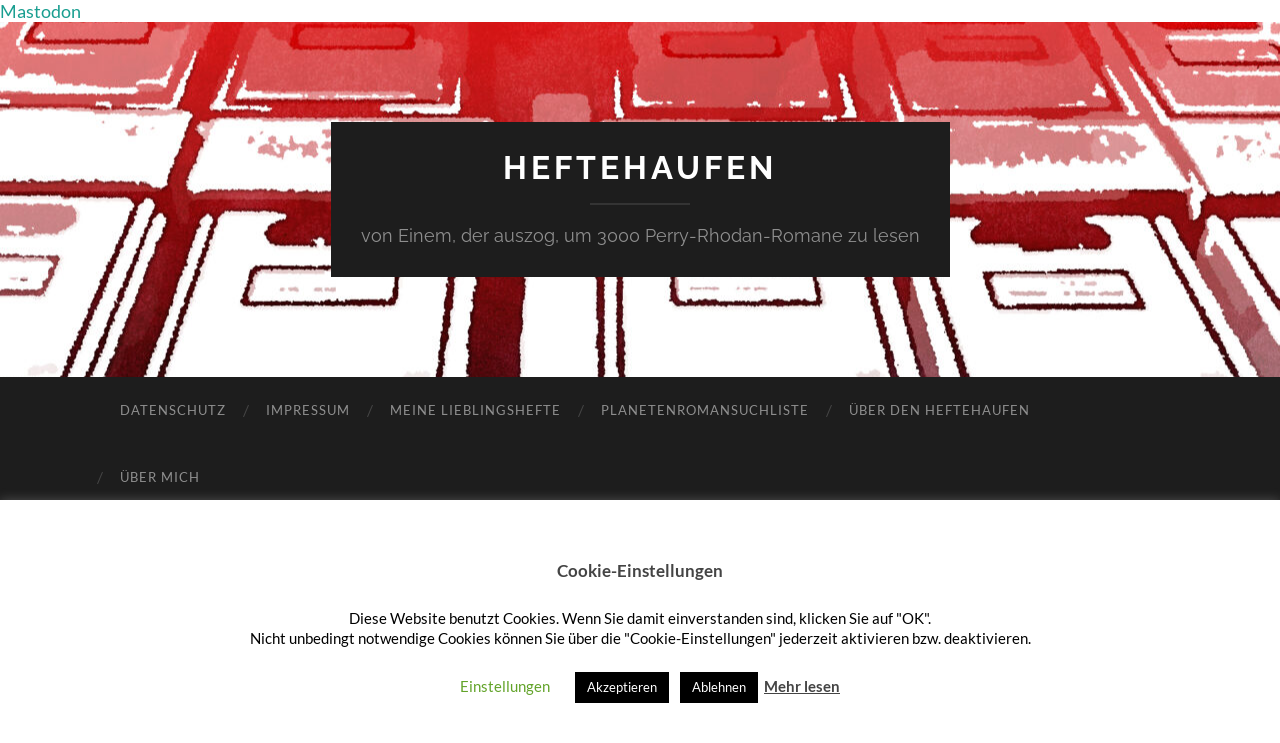

--- FILE ---
content_type: text/html; charset=UTF-8
request_url: https://heftehaufen.de/pr3000muc-bildeindruecke-aus-muenchen/2019-02-09-09-17-17/
body_size: 93040
content:
<!DOCTYPE html>

<html lang="de">

	<head>

		<meta http-equiv="content-type" content="text/html" charset="UTF-8" />
		<meta name="viewport" content="width=device-width, initial-scale=1.0" >

		<link rel="profile" href="http://gmpg.org/xfn/11">

		<title>2019-02-09 09.17.17 &#8211; Heftehaufen</title>
<meta name='robots' content='max-image-preview:large' />
	<style>img:is([sizes="auto" i], [sizes^="auto," i]) { contain-intrinsic-size: 3000px 1500px }</style>
	<link rel="alternate" type="application/rss+xml" title="Heftehaufen &raquo; Feed" href="https://heftehaufen.de/feed/" />
<link rel="alternate" type="application/rss+xml" title="Heftehaufen &raquo; Kommentar-Feed" href="https://heftehaufen.de/comments/feed/" />
<link rel="alternate" type="application/rss+xml" title="Heftehaufen &raquo; 2019-02-09 09.17.17-Kommentar-Feed" href="https://heftehaufen.de/pr3000muc-bildeindruecke-aus-muenchen/2019-02-09-09-17-17/feed/" />
<script type="text/javascript">
/* <![CDATA[ */
window._wpemojiSettings = {"baseUrl":"https:\/\/s.w.org\/images\/core\/emoji\/15.0.3\/72x72\/","ext":".png","svgUrl":"https:\/\/s.w.org\/images\/core\/emoji\/15.0.3\/svg\/","svgExt":".svg","source":{"concatemoji":"https:\/\/heftehaufen.de\/wp-includes\/js\/wp-emoji-release.min.js?ver=6.7.4"}};
/*! This file is auto-generated */
!function(i,n){var o,s,e;function c(e){try{var t={supportTests:e,timestamp:(new Date).valueOf()};sessionStorage.setItem(o,JSON.stringify(t))}catch(e){}}function p(e,t,n){e.clearRect(0,0,e.canvas.width,e.canvas.height),e.fillText(t,0,0);var t=new Uint32Array(e.getImageData(0,0,e.canvas.width,e.canvas.height).data),r=(e.clearRect(0,0,e.canvas.width,e.canvas.height),e.fillText(n,0,0),new Uint32Array(e.getImageData(0,0,e.canvas.width,e.canvas.height).data));return t.every(function(e,t){return e===r[t]})}function u(e,t,n){switch(t){case"flag":return n(e,"\ud83c\udff3\ufe0f\u200d\u26a7\ufe0f","\ud83c\udff3\ufe0f\u200b\u26a7\ufe0f")?!1:!n(e,"\ud83c\uddfa\ud83c\uddf3","\ud83c\uddfa\u200b\ud83c\uddf3")&&!n(e,"\ud83c\udff4\udb40\udc67\udb40\udc62\udb40\udc65\udb40\udc6e\udb40\udc67\udb40\udc7f","\ud83c\udff4\u200b\udb40\udc67\u200b\udb40\udc62\u200b\udb40\udc65\u200b\udb40\udc6e\u200b\udb40\udc67\u200b\udb40\udc7f");case"emoji":return!n(e,"\ud83d\udc26\u200d\u2b1b","\ud83d\udc26\u200b\u2b1b")}return!1}function f(e,t,n){var r="undefined"!=typeof WorkerGlobalScope&&self instanceof WorkerGlobalScope?new OffscreenCanvas(300,150):i.createElement("canvas"),a=r.getContext("2d",{willReadFrequently:!0}),o=(a.textBaseline="top",a.font="600 32px Arial",{});return e.forEach(function(e){o[e]=t(a,e,n)}),o}function t(e){var t=i.createElement("script");t.src=e,t.defer=!0,i.head.appendChild(t)}"undefined"!=typeof Promise&&(o="wpEmojiSettingsSupports",s=["flag","emoji"],n.supports={everything:!0,everythingExceptFlag:!0},e=new Promise(function(e){i.addEventListener("DOMContentLoaded",e,{once:!0})}),new Promise(function(t){var n=function(){try{var e=JSON.parse(sessionStorage.getItem(o));if("object"==typeof e&&"number"==typeof e.timestamp&&(new Date).valueOf()<e.timestamp+604800&&"object"==typeof e.supportTests)return e.supportTests}catch(e){}return null}();if(!n){if("undefined"!=typeof Worker&&"undefined"!=typeof OffscreenCanvas&&"undefined"!=typeof URL&&URL.createObjectURL&&"undefined"!=typeof Blob)try{var e="postMessage("+f.toString()+"("+[JSON.stringify(s),u.toString(),p.toString()].join(",")+"));",r=new Blob([e],{type:"text/javascript"}),a=new Worker(URL.createObjectURL(r),{name:"wpTestEmojiSupports"});return void(a.onmessage=function(e){c(n=e.data),a.terminate(),t(n)})}catch(e){}c(n=f(s,u,p))}t(n)}).then(function(e){for(var t in e)n.supports[t]=e[t],n.supports.everything=n.supports.everything&&n.supports[t],"flag"!==t&&(n.supports.everythingExceptFlag=n.supports.everythingExceptFlag&&n.supports[t]);n.supports.everythingExceptFlag=n.supports.everythingExceptFlag&&!n.supports.flag,n.DOMReady=!1,n.readyCallback=function(){n.DOMReady=!0}}).then(function(){return e}).then(function(){var e;n.supports.everything||(n.readyCallback(),(e=n.source||{}).concatemoji?t(e.concatemoji):e.wpemoji&&e.twemoji&&(t(e.twemoji),t(e.wpemoji)))}))}((window,document),window._wpemojiSettings);
/* ]]> */
</script>
<style id='wp-emoji-styles-inline-css' type='text/css'>

	img.wp-smiley, img.emoji {
		display: inline !important;
		border: none !important;
		box-shadow: none !important;
		height: 1em !important;
		width: 1em !important;
		margin: 0 0.07em !important;
		vertical-align: -0.1em !important;
		background: none !important;
		padding: 0 !important;
	}
</style>
<link rel='stylesheet' id='wp-block-library-css' href='https://heftehaufen.de/wp-includes/css/dist/block-library/style.min.css?ver=6.7.4' type='text/css' media='all' />
<style id='activitypub-extra-fields-style-inline-css' type='text/css'>
.activitypub-extra-fields-block-wrapper.has-background .activitypub-extra-fields,.activitypub-extra-fields-block-wrapper.has-border .activitypub-extra-fields,.activitypub-extra-fields-block-wrapper.is-style-stacked.has-background .activitypub-extra-fields,.activitypub-extra-fields-block-wrapper.is-style-stacked.has-border .activitypub-extra-fields{padding:1rem}.activitypub-extra-fields-block-wrapper.is-style-cards.has-background .activitypub-extra-fields,.activitypub-extra-fields-block-wrapper.is-style-cards.has-border .activitypub-extra-fields{padding:0}.activitypub-extra-fields{display:table;list-style:none;margin:0;padding:0;table-layout:fixed}.activitypub-extra-field{display:table-row;margin-bottom:0}.activitypub-extra-field dt{color:inherit;display:table-cell;font-weight:600;margin-bottom:0;padding-bottom:.5em;padding-right:10px;text-overflow:ellipsis;vertical-align:baseline;white-space:nowrap}.activitypub-extra-field dt:after{content:":"}.activitypub-extra-field dd{color:inherit;display:table-cell;margin-bottom:0;margin-left:0;padding-bottom:.5em;vertical-align:baseline;word-break:break-word}.activitypub-extra-field dd p{margin-bottom:.5em;margin-top:0}.activitypub-extra-field dd p:last-child{margin-bottom:0}.activitypub-extra-field dd a{color:inherit;text-decoration:underline}.activitypub-extra-field dd a:hover{text-decoration:none}.is-style-stacked .activitypub-extra-fields{display:block;table-layout:auto}.is-style-stacked .activitypub-extra-field{display:block;margin-bottom:1em}.is-style-stacked .activitypub-extra-field:last-child{margin-bottom:0}.is-style-stacked .activitypub-extra-field dt{display:block;margin-bottom:.25em;padding-bottom:0;padding-right:0;text-overflow:clip;white-space:normal}.is-style-stacked .activitypub-extra-field dt:after{content:none}.is-style-stacked .activitypub-extra-field dd{display:block;padding-bottom:0}.is-style-cards.has-background{background:transparent!important}.is-style-cards.has-background .activitypub-extra-fields{padding:1rem}.is-style-cards .activitypub-extra-fields{display:block;table-layout:auto}.is-style-cards .activitypub-extra-field{background:var(--wp--preset--color--base,#fff);border:1px solid var(--wp--preset--color--contrast-2,#ddd);border-radius:8px;box-shadow:0 1px 3px rgba(0,0,0,.05);display:block;margin-bottom:1em;padding:1em}.is-style-cards .activitypub-extra-field:last-child{margin-bottom:0}.is-style-cards .activitypub-extra-field dt{color:currentColor;display:block;font-size:.9em;letter-spacing:.5px;margin-bottom:.5em;padding-bottom:0;padding-right:0;text-transform:uppercase;white-space:normal}.is-style-cards .activitypub-extra-field dt:after{content:none}.is-style-cards .activitypub-extra-field dd{display:block;font-size:1em;padding-bottom:0}

</style>
<link rel='stylesheet' id='activitypub-follow-me-style-css' href='https://heftehaufen.de/wp-content/plugins/activitypub/build/follow-me/style-index.css?ver=2.2.0' type='text/css' media='all' />
<style id='activitypub-followers-style-inline-css' type='text/css'>
button{border:none}.wp-block-activitypub-followers{font-family:-apple-system,BlinkMacSystemFont,Segoe UI,Roboto,Oxygen-Sans,Ubuntu,Cantarell,Helvetica Neue,sans-serif;margin:16px 0}.wp-block-activitypub-followers .wp-block-heading{border-bottom:1px solid;margin:0 0 16px;padding:0 0 8px}.wp-block-activitypub-followers .followers-pagination,.wp-block-activitypub-followers .wp-block-heading{border-color:var(--wp--preset--color--foreground,var(--wp--preset--color--primary,#e0e0e0))}.wp-block-activitypub-followers .followers-container{position:relative}.wp-block-activitypub-followers .followers-container .followers-list{list-style:none;margin:0;padding:0}.wp-block-activitypub-followers .followers-container .follower-item{margin:0 0 8px}.wp-block-activitypub-followers .followers-container .follower-item:last-child{margin-bottom:0}.wp-block-activitypub-followers .followers-container .follower-link{align-items:center;border:none;border-radius:8px;box-shadow:none;display:flex;padding:8px;transition:background-color .2s ease}.wp-block-activitypub-followers .followers-container .follower-link:focus,.wp-block-activitypub-followers .followers-container .follower-link:hover{background-color:var(--wp--preset--color--subtle-background,var(--wp--preset--color--accent-2,var(--wp--preset--color--tertiary,var(--wp--preset--color--secondary,#f0f0f0))));box-shadow:none;outline:none}.wp-block-activitypub-followers .followers-container .follower-link:focus .external-link-icon,.wp-block-activitypub-followers .followers-container .follower-link:hover .external-link-icon{opacity:1}.wp-block-activitypub-followers .followers-container .follower-avatar{border:1px solid #e0e0e0;border-radius:50%;height:48px;margin-right:16px;-o-object-fit:cover;object-fit:cover;width:48px}.wp-block-activitypub-followers .followers-container .follower-info{display:flex;flex:1;flex-direction:column;line-height:1.3;overflow:hidden}.wp-block-activitypub-followers .followers-container .follower-name{font-weight:600;margin-bottom:2px;overflow:hidden;text-overflow:ellipsis;white-space:nowrap}.wp-block-activitypub-followers .followers-container .follower-username{color:var(--wp--preset--color--very-dark-gray,#666);font-size:90%;overflow:hidden;text-overflow:ellipsis;white-space:nowrap}.wp-block-activitypub-followers .followers-container .external-link-icon{height:16px;margin-left:8px;transition:opacity .2s ease;width:16px}.wp-block-activitypub-followers .followers-container .followers-pagination{align-items:center;border-top-style:solid;border-top-width:1px;display:grid;grid-template-columns:1fr auto 1fr;margin-top:16px;padding-top:8px!important}.wp-block-activitypub-followers .followers-container .followers-pagination .pagination-info{color:var(--wp--preset--color--very-dark-gray,#666);font-size:90%;justify-self:center}.wp-block-activitypub-followers .followers-container .followers-pagination .pagination-next,.wp-block-activitypub-followers .followers-container .followers-pagination .pagination-previous{border:none;box-shadow:none;cursor:pointer;display:inline-block;font-size:90%;min-width:60px;padding:8px 0}.wp-block-activitypub-followers .followers-container .followers-pagination .pagination-next[hidden],.wp-block-activitypub-followers .followers-container .followers-pagination .pagination-previous[hidden]{display:none!important}.wp-block-activitypub-followers .followers-container .followers-pagination .pagination-next[aria-disabled=true],.wp-block-activitypub-followers .followers-container .followers-pagination .pagination-previous[aria-disabled=true]{cursor:not-allowed;opacity:.3;pointer-events:none;text-decoration:none}.wp-block-activitypub-followers .followers-container .followers-pagination .pagination-previous{justify-self:start;padding-right:8px}.wp-block-activitypub-followers .followers-container .followers-pagination .pagination-previous:before{content:"←"}.wp-block-activitypub-followers .followers-container .followers-pagination .pagination-next{justify-self:end;padding-left:8px;text-align:right}.wp-block-activitypub-followers .followers-container .followers-pagination .pagination-next:after{content:"→"}@media(max-width:480px){.wp-block-activitypub-followers .followers-container .followers-pagination{grid-template-columns:1fr 1fr}.wp-block-activitypub-followers .followers-container .followers-pagination .pagination-info{display:none}.wp-block-activitypub-followers .followers-container .followers-pagination .pagination-next,.wp-block-activitypub-followers .followers-container .followers-pagination .pagination-previous{align-items:center;font-size:100%;min-height:44px}}.wp-block-activitypub-followers .followers-container .followers-loading{align-items:center;background-color:hsla(0,0%,100%,.5);border-radius:8px;bottom:0;display:flex;justify-content:center;left:0;position:absolute;right:0;top:0}.wp-block-activitypub-followers .followers-container .followers-loading[aria-hidden=true]{display:none}.wp-block-activitypub-followers .followers-container .loading-spinner{animation:spin 1s ease-in-out infinite;border:3px solid color-mix(in srgb,var(--wp--preset--color--primary,#0073aa) 30%,transparent);border-radius:50%;border-top-color:var(--wp--preset--color--primary,#0073aa);height:40px;width:40px}@keyframes spin{to{transform:rotate(1turn)}}.wp-block-activitypub-followers.is-style-card:not(.block-editor-block-list__block){background-color:var(--wp--preset--color--white,#fff);border-radius:8px;box-shadow:0 2px 8px rgba(0,0,0,.1);box-sizing:border-box;padding:24px}@media(max-width:480px){.wp-block-activitypub-followers.is-style-card:not(.block-editor-block-list__block){margin-left:-12px;margin-right:-12px}}.wp-block-activitypub-followers.is-style-card:not(.block-editor-block-list__block) .wp-block-heading{border-bottom:none;margin-bottom:16px;text-align:center}.wp-block-activitypub-followers.is-style-card:not(.block-editor-block-list__block) .follower-link{border:1px solid #e0e0e0;margin-bottom:8px}.wp-block-activitypub-followers.is-style-card:not(.block-editor-block-list__block) .follower-link:focus,.wp-block-activitypub-followers.is-style-card:not(.block-editor-block-list__block) .follower-link:hover{border-color:#c7c7c7}.wp-block-activitypub-followers.is-style-card:not(.block-editor-block-list__block) .followers-pagination{border:none;padding-bottom:0!important}.wp-block-activitypub-followers.is-style-compact .follower-link{padding:4px}.wp-block-activitypub-followers.is-style-compact .follower-avatar{height:36px;margin-right:8px;width:36px}.wp-block-activitypub-followers.is-style-compact .follower-name{font-size:90%}.wp-block-activitypub-followers.is-style-compact .follower-username{font-size:80%}.wp-block-activitypub-followers.is-style-compact .followers-pagination{margin-top:8px;padding-top:4px}.wp-block-activitypub-followers.is-style-compact .followers-pagination .pagination-next,.wp-block-activitypub-followers.is-style-compact .followers-pagination .pagination-previous{font-size:80%;padding-bottom:4px;padding-top:4px}@media(max-width:480px){.wp-block-activitypub-followers.is-style-compact .followers-pagination .pagination-next,.wp-block-activitypub-followers.is-style-compact .followers-pagination .pagination-previous{font-size:100%}}.wp-block-activitypub-followers.is-style-compact .followers-pagination .pagination-info{font-size:80%}

</style>
<style id='activitypub-reactions-style-inline-css' type='text/css'>
body.modal-open{overflow:hidden}.activitypub-modal__overlay{align-items:center;background-color:rgba(0,0,0,.5);bottom:0;color:initial;display:flex;justify-content:center;left:0;padding:1rem;position:fixed;right:0;top:0;z-index:100000}.activitypub-modal__overlay.compact{align-items:flex-start;background-color:transparent;bottom:auto;justify-content:flex-start;left:auto;padding:0;position:absolute;right:auto;top:auto;z-index:100}.activitypub-modal__overlay[hidden]{display:none}.activitypub-modal__frame{animation:activitypub-modal-appear .2s ease-out;background-color:var(--wp--preset--color--white,#fff);border-radius:8px;box-shadow:0 5px 15px rgba(0,0,0,.3);display:flex;flex-direction:column;max-height:calc(100vh - 2rem);max-width:660px;overflow:hidden;width:100%}.compact .activitypub-modal__frame{box-shadow:0 2px 8px rgba(0,0,0,.1);max-height:300px;max-width:-moz-min-content;max-width:min-content;min-width:250px;width:auto}.activitypub-modal__header{align-items:center;border-bottom:1px solid var(--wp--preset--color--light-gray,#f0f0f0);display:flex;flex-shrink:0;justify-content:space-between;padding:2rem 2rem 1.5rem}.compact .activitypub-modal__header{display:none}.activitypub-modal__header .activitypub-modal__close{align-items:center;border:none;cursor:pointer;display:flex;justify-content:center;padding:.5rem;width:auto}.activitypub-modal__header .activitypub-modal__close:active{border:none;padding:.5rem}.activitypub-modal__title{font-size:130%;font-weight:600;line-height:1.4;margin:0!important}.activitypub-modal__content{overflow-y:auto}@keyframes activitypub-modal-appear{0%{opacity:0;transform:translateY(20px)}to{opacity:1;transform:translateY(0)}}.wp-block-activitypub-reactions{margin-bottom:2rem;margin-top:2rem;position:relative}.wp-block-activitypub-reactions.has-background,.wp-block-activitypub-reactions.has-border{box-sizing:border-box;padding:2rem}.wp-block-activitypub-reactions .activitypub-reactions{display:flex;flex-direction:column;flex-wrap:wrap}.wp-block-activitypub-reactions .reaction-group{align-items:center;display:flex;gap:.75rem;justify-content:flex-start;margin:.5em 0;position:relative;width:100%}@media(max-width:782px){.wp-block-activitypub-reactions .reaction-group:has(.reaction-avatars:not(:empty)){justify-content:space-between}}.wp-block-activitypub-reactions .reaction-group .reaction-avatars{align-items:center;display:flex;flex-direction:row;list-style:none;margin:0!important;padding:0}.wp-block-activitypub-reactions .reaction-group .reaction-avatars li{margin:0 -10px 0 0;padding:0;transition:transform .2s ease}.wp-block-activitypub-reactions .reaction-group .reaction-avatars li:not([hidden]):not(:has(~li:not([hidden]))){margin-right:0}.wp-block-activitypub-reactions .reaction-group .reaction-avatars li:hover{transform:translateY(-2px);z-index:2}.wp-block-activitypub-reactions .reaction-group .reaction-avatars li a{border-radius:50%;box-shadow:none;display:block;line-height:1;text-decoration:none}.wp-block-activitypub-reactions .reaction-group .reaction-avatar{max-height:32px;max-width:32px;overflow:hidden;-moz-force-broken-image-icon:1;border:.5px solid var(--wp--preset--color--contrast,hsla(0,0%,100%,.8));border-radius:50%;box-shadow:0 0 0 .5px hsla(0,0%,100%,.8),0 1px 3px rgba(0,0,0,.2);transition:transform .6s cubic-bezier(.34,1.56,.64,1);will-change:transform}.wp-block-activitypub-reactions .reaction-group .reaction-avatar:focus-visible,.wp-block-activitypub-reactions .reaction-group .reaction-avatar:hover{position:relative;transform:translateY(-5px);z-index:1}.wp-block-activitypub-reactions .reaction-group .reaction-label{align-items:center;background:none;border:none;border-radius:4px;color:currentColor;display:flex;flex:0 0 auto;font-size:var(--wp--preset--font-size--small,.875rem);gap:.25rem;padding:.25rem .5rem;text-decoration:none;transition:background-color .2s ease;white-space:nowrap}.wp-block-activitypub-reactions .reaction-group .reaction-label:hover{background-color:rgba(0,0,0,.05);color:currentColor}.wp-block-activitypub-reactions .reaction-group .reaction-label:focus:not(:disabled){box-shadow:none;outline:1px solid currentColor;outline-offset:2px}.reactions-list{list-style:none;margin:0!important;padding:.5rem}.components-popover__content>.reactions-list{padding:0}.reactions-list .reaction-item{margin:0 0 .5rem}.reactions-list .reaction-item:last-child{margin-bottom:0}.reactions-list .reaction-item a{align-items:center;border-radius:4px;box-shadow:none;color:inherit;display:flex;gap:.75rem;padding:.5rem;text-decoration:none;transition:background-color .2s ease}.reactions-list .reaction-item a:hover{background-color:rgba(0,0,0,.03)}.reactions-list .reaction-item img{border:1px solid var(--wp--preset--color--light-gray,#f0f0f0);border-radius:50%;box-shadow:none;height:36px;width:36px}.reactions-list .reaction-item .reaction-name{font-size:var(--wp--preset--font-size--small,.875rem)}.components-popover__content{box-shadow:0 2px 8px rgba(0,0,0,.1);max-height:300px;max-width:-moz-min-content;max-width:min-content;min-width:250px;padding:.5rem;width:auto}.wp-block-activitypub-reactions.is-style-compact .wp-block-heading{margin-bottom:.5em}.wp-block-activitypub-reactions.is-style-compact .activitypub-reactions{display:inline-flex;flex-direction:row;flex-wrap:wrap;gap:.5em}.wp-block-activitypub-reactions.is-style-compact .reaction-group{display:inline-flex;margin:0;width:auto}

</style>
<style id='activitypub-reply-style-inline-css' type='text/css'>
.activitypub-embed-container{min-height:100px;pointer-events:none;position:relative;-webkit-user-select:none;-moz-user-select:none;user-select:none}.activitypub-embed-loading{align-items:center;display:flex;justify-content:center}.activitypub-embed-container .wp-block-embed{pointer-events:none!important}.activitypub-embed-preview,.activitypub-embed-preview iframe{pointer-events:none}.activitypub-reply-display{margin:1em 0}.activitypub-reply-display p{margin:0}.activitypub-reply-display a{color:#2271b1;text-decoration:none}.activitypub-reply-display a:hover{color:#135e96;text-decoration:underline}.activitypub-embed{background:#fff;border:1px solid #e6e6e6;border-radius:12px;font-family:-apple-system,BlinkMacSystemFont,Segoe UI,Roboto,Helvetica,Arial,sans-serif;max-width:100%;padding:0}.activitypub-reply-block .activitypub-embed{margin:1em 0}.activitypub-embed-header{align-items:center;display:flex;gap:10px;padding:15px}.activitypub-embed-header img{border-radius:50%;height:48px;width:48px}.activitypub-embed-header-text{flex-grow:1}.activitypub-embed-header-text h2{color:#000;font-size:15px;font-weight:600;margin:0;padding:0}.activitypub-embed-header-text .ap-account{color:#687684;font-size:14px;text-decoration:none}.activitypub-embed-content{padding:0 15px 15px}.activitypub-embed-content .ap-title{color:#000;font-size:23px;font-weight:600;margin:0 0 10px;padding:0}.activitypub-embed-content .ap-subtitle{color:#000;font-size:15px;margin:0 0 15px}.activitypub-embed-content .ap-preview{border:1px solid #e6e6e6}.activitypub-embed-content .ap-preview img{display:block;height:auto}.activitypub-embed-content .ap-preview{border-radius:8px;box-sizing:border-box;display:grid;gap:2px;grid-template-columns:1fr 1fr;grid-template-rows:1fr 1fr;margin:1em 0 0;min-height:64px;overflow:hidden;position:relative;width:100%}.activitypub-embed-content .ap-preview.layout-1{grid-template-columns:1fr;grid-template-rows:1fr}.activitypub-embed-content .ap-preview.layout-2{aspect-ratio:auto;grid-template-rows:1fr;height:auto}.activitypub-embed-content .ap-preview.layout-3>img:first-child{grid-row:span 2}.activitypub-embed-content .ap-preview img{border:0;box-sizing:border-box;display:inline-block;height:100%;-o-object-fit:cover;object-fit:cover;overflow:hidden;position:relative;width:100%}.activitypub-embed-content .ap-preview audio,.activitypub-embed-content .ap-preview video{display:block;grid-column:1/span 2;max-width:100%}.activitypub-embed-content .ap-preview audio{width:100%}.activitypub-embed-content .ap-preview-text{padding:15px}.activitypub-embed-meta{border-top:1px solid #e6e6e6;color:#687684;display:flex;font-size:13px;gap:15px;padding:15px}.activitypub-embed-meta .ap-stat{align-items:center;display:flex;gap:5px}@media only screen and (max-width:399px){.activitypub-embed-meta span.ap-stat{display:none!important}}.activitypub-embed-meta a.ap-stat{color:inherit;text-decoration:none}.activitypub-embed-meta strong{color:#000;font-weight:600}.activitypub-embed-meta .ap-stat-label{color:#687684}.wp-block-activitypub-reply .components-spinner{height:12px;margin-bottom:0;margin-top:0;width:12px}

</style>
<style id='classic-theme-styles-inline-css' type='text/css'>
/*! This file is auto-generated */
.wp-block-button__link{color:#fff;background-color:#32373c;border-radius:9999px;box-shadow:none;text-decoration:none;padding:calc(.667em + 2px) calc(1.333em + 2px);font-size:1.125em}.wp-block-file__button{background:#32373c;color:#fff;text-decoration:none}
</style>
<style id='global-styles-inline-css' type='text/css'>
:root{--wp--preset--aspect-ratio--square: 1;--wp--preset--aspect-ratio--4-3: 4/3;--wp--preset--aspect-ratio--3-4: 3/4;--wp--preset--aspect-ratio--3-2: 3/2;--wp--preset--aspect-ratio--2-3: 2/3;--wp--preset--aspect-ratio--16-9: 16/9;--wp--preset--aspect-ratio--9-16: 9/16;--wp--preset--color--black: #000000;--wp--preset--color--cyan-bluish-gray: #abb8c3;--wp--preset--color--white: #fff;--wp--preset--color--pale-pink: #f78da7;--wp--preset--color--vivid-red: #cf2e2e;--wp--preset--color--luminous-vivid-orange: #ff6900;--wp--preset--color--luminous-vivid-amber: #fcb900;--wp--preset--color--light-green-cyan: #7bdcb5;--wp--preset--color--vivid-green-cyan: #00d084;--wp--preset--color--pale-cyan-blue: #8ed1fc;--wp--preset--color--vivid-cyan-blue: #0693e3;--wp--preset--color--vivid-purple: #9b51e0;--wp--preset--color--accent: #199e90;--wp--preset--color--dark-gray: #444;--wp--preset--color--medium-gray: #666;--wp--preset--color--light-gray: #888;--wp--preset--gradient--vivid-cyan-blue-to-vivid-purple: linear-gradient(135deg,rgba(6,147,227,1) 0%,rgb(155,81,224) 100%);--wp--preset--gradient--light-green-cyan-to-vivid-green-cyan: linear-gradient(135deg,rgb(122,220,180) 0%,rgb(0,208,130) 100%);--wp--preset--gradient--luminous-vivid-amber-to-luminous-vivid-orange: linear-gradient(135deg,rgba(252,185,0,1) 0%,rgba(255,105,0,1) 100%);--wp--preset--gradient--luminous-vivid-orange-to-vivid-red: linear-gradient(135deg,rgba(255,105,0,1) 0%,rgb(207,46,46) 100%);--wp--preset--gradient--very-light-gray-to-cyan-bluish-gray: linear-gradient(135deg,rgb(238,238,238) 0%,rgb(169,184,195) 100%);--wp--preset--gradient--cool-to-warm-spectrum: linear-gradient(135deg,rgb(74,234,220) 0%,rgb(151,120,209) 20%,rgb(207,42,186) 40%,rgb(238,44,130) 60%,rgb(251,105,98) 80%,rgb(254,248,76) 100%);--wp--preset--gradient--blush-light-purple: linear-gradient(135deg,rgb(255,206,236) 0%,rgb(152,150,240) 100%);--wp--preset--gradient--blush-bordeaux: linear-gradient(135deg,rgb(254,205,165) 0%,rgb(254,45,45) 50%,rgb(107,0,62) 100%);--wp--preset--gradient--luminous-dusk: linear-gradient(135deg,rgb(255,203,112) 0%,rgb(199,81,192) 50%,rgb(65,88,208) 100%);--wp--preset--gradient--pale-ocean: linear-gradient(135deg,rgb(255,245,203) 0%,rgb(182,227,212) 50%,rgb(51,167,181) 100%);--wp--preset--gradient--electric-grass: linear-gradient(135deg,rgb(202,248,128) 0%,rgb(113,206,126) 100%);--wp--preset--gradient--midnight: linear-gradient(135deg,rgb(2,3,129) 0%,rgb(40,116,252) 100%);--wp--preset--font-size--small: 16px;--wp--preset--font-size--medium: 20px;--wp--preset--font-size--large: 24px;--wp--preset--font-size--x-large: 42px;--wp--preset--font-size--regular: 19px;--wp--preset--font-size--larger: 32px;--wp--preset--spacing--20: 0.44rem;--wp--preset--spacing--30: 0.67rem;--wp--preset--spacing--40: 1rem;--wp--preset--spacing--50: 1.5rem;--wp--preset--spacing--60: 2.25rem;--wp--preset--spacing--70: 3.38rem;--wp--preset--spacing--80: 5.06rem;--wp--preset--shadow--natural: 6px 6px 9px rgba(0, 0, 0, 0.2);--wp--preset--shadow--deep: 12px 12px 50px rgba(0, 0, 0, 0.4);--wp--preset--shadow--sharp: 6px 6px 0px rgba(0, 0, 0, 0.2);--wp--preset--shadow--outlined: 6px 6px 0px -3px rgba(255, 255, 255, 1), 6px 6px rgba(0, 0, 0, 1);--wp--preset--shadow--crisp: 6px 6px 0px rgba(0, 0, 0, 1);}:where(.is-layout-flex){gap: 0.5em;}:where(.is-layout-grid){gap: 0.5em;}body .is-layout-flex{display: flex;}.is-layout-flex{flex-wrap: wrap;align-items: center;}.is-layout-flex > :is(*, div){margin: 0;}body .is-layout-grid{display: grid;}.is-layout-grid > :is(*, div){margin: 0;}:where(.wp-block-columns.is-layout-flex){gap: 2em;}:where(.wp-block-columns.is-layout-grid){gap: 2em;}:where(.wp-block-post-template.is-layout-flex){gap: 1.25em;}:where(.wp-block-post-template.is-layout-grid){gap: 1.25em;}.has-black-color{color: var(--wp--preset--color--black) !important;}.has-cyan-bluish-gray-color{color: var(--wp--preset--color--cyan-bluish-gray) !important;}.has-white-color{color: var(--wp--preset--color--white) !important;}.has-pale-pink-color{color: var(--wp--preset--color--pale-pink) !important;}.has-vivid-red-color{color: var(--wp--preset--color--vivid-red) !important;}.has-luminous-vivid-orange-color{color: var(--wp--preset--color--luminous-vivid-orange) !important;}.has-luminous-vivid-amber-color{color: var(--wp--preset--color--luminous-vivid-amber) !important;}.has-light-green-cyan-color{color: var(--wp--preset--color--light-green-cyan) !important;}.has-vivid-green-cyan-color{color: var(--wp--preset--color--vivid-green-cyan) !important;}.has-pale-cyan-blue-color{color: var(--wp--preset--color--pale-cyan-blue) !important;}.has-vivid-cyan-blue-color{color: var(--wp--preset--color--vivid-cyan-blue) !important;}.has-vivid-purple-color{color: var(--wp--preset--color--vivid-purple) !important;}.has-black-background-color{background-color: var(--wp--preset--color--black) !important;}.has-cyan-bluish-gray-background-color{background-color: var(--wp--preset--color--cyan-bluish-gray) !important;}.has-white-background-color{background-color: var(--wp--preset--color--white) !important;}.has-pale-pink-background-color{background-color: var(--wp--preset--color--pale-pink) !important;}.has-vivid-red-background-color{background-color: var(--wp--preset--color--vivid-red) !important;}.has-luminous-vivid-orange-background-color{background-color: var(--wp--preset--color--luminous-vivid-orange) !important;}.has-luminous-vivid-amber-background-color{background-color: var(--wp--preset--color--luminous-vivid-amber) !important;}.has-light-green-cyan-background-color{background-color: var(--wp--preset--color--light-green-cyan) !important;}.has-vivid-green-cyan-background-color{background-color: var(--wp--preset--color--vivid-green-cyan) !important;}.has-pale-cyan-blue-background-color{background-color: var(--wp--preset--color--pale-cyan-blue) !important;}.has-vivid-cyan-blue-background-color{background-color: var(--wp--preset--color--vivid-cyan-blue) !important;}.has-vivid-purple-background-color{background-color: var(--wp--preset--color--vivid-purple) !important;}.has-black-border-color{border-color: var(--wp--preset--color--black) !important;}.has-cyan-bluish-gray-border-color{border-color: var(--wp--preset--color--cyan-bluish-gray) !important;}.has-white-border-color{border-color: var(--wp--preset--color--white) !important;}.has-pale-pink-border-color{border-color: var(--wp--preset--color--pale-pink) !important;}.has-vivid-red-border-color{border-color: var(--wp--preset--color--vivid-red) !important;}.has-luminous-vivid-orange-border-color{border-color: var(--wp--preset--color--luminous-vivid-orange) !important;}.has-luminous-vivid-amber-border-color{border-color: var(--wp--preset--color--luminous-vivid-amber) !important;}.has-light-green-cyan-border-color{border-color: var(--wp--preset--color--light-green-cyan) !important;}.has-vivid-green-cyan-border-color{border-color: var(--wp--preset--color--vivid-green-cyan) !important;}.has-pale-cyan-blue-border-color{border-color: var(--wp--preset--color--pale-cyan-blue) !important;}.has-vivid-cyan-blue-border-color{border-color: var(--wp--preset--color--vivid-cyan-blue) !important;}.has-vivid-purple-border-color{border-color: var(--wp--preset--color--vivid-purple) !important;}.has-vivid-cyan-blue-to-vivid-purple-gradient-background{background: var(--wp--preset--gradient--vivid-cyan-blue-to-vivid-purple) !important;}.has-light-green-cyan-to-vivid-green-cyan-gradient-background{background: var(--wp--preset--gradient--light-green-cyan-to-vivid-green-cyan) !important;}.has-luminous-vivid-amber-to-luminous-vivid-orange-gradient-background{background: var(--wp--preset--gradient--luminous-vivid-amber-to-luminous-vivid-orange) !important;}.has-luminous-vivid-orange-to-vivid-red-gradient-background{background: var(--wp--preset--gradient--luminous-vivid-orange-to-vivid-red) !important;}.has-very-light-gray-to-cyan-bluish-gray-gradient-background{background: var(--wp--preset--gradient--very-light-gray-to-cyan-bluish-gray) !important;}.has-cool-to-warm-spectrum-gradient-background{background: var(--wp--preset--gradient--cool-to-warm-spectrum) !important;}.has-blush-light-purple-gradient-background{background: var(--wp--preset--gradient--blush-light-purple) !important;}.has-blush-bordeaux-gradient-background{background: var(--wp--preset--gradient--blush-bordeaux) !important;}.has-luminous-dusk-gradient-background{background: var(--wp--preset--gradient--luminous-dusk) !important;}.has-pale-ocean-gradient-background{background: var(--wp--preset--gradient--pale-ocean) !important;}.has-electric-grass-gradient-background{background: var(--wp--preset--gradient--electric-grass) !important;}.has-midnight-gradient-background{background: var(--wp--preset--gradient--midnight) !important;}.has-small-font-size{font-size: var(--wp--preset--font-size--small) !important;}.has-medium-font-size{font-size: var(--wp--preset--font-size--medium) !important;}.has-large-font-size{font-size: var(--wp--preset--font-size--large) !important;}.has-x-large-font-size{font-size: var(--wp--preset--font-size--x-large) !important;}
:where(.wp-block-post-template.is-layout-flex){gap: 1.25em;}:where(.wp-block-post-template.is-layout-grid){gap: 1.25em;}
:where(.wp-block-columns.is-layout-flex){gap: 2em;}:where(.wp-block-columns.is-layout-grid){gap: 2em;}
:root :where(.wp-block-pullquote){font-size: 1.5em;line-height: 1.6;}
</style>
<link rel='stylesheet' id='cookie-law-info-css' href='https://heftehaufen.de/wp-content/plugins/cookie-law-info/legacy/public/css/cookie-law-info-public.css?ver=3.3.8' type='text/css' media='all' />
<link rel='stylesheet' id='cookie-law-info-gdpr-css' href='https://heftehaufen.de/wp-content/plugins/cookie-law-info/legacy/public/css/cookie-law-info-gdpr.css?ver=3.3.8' type='text/css' media='all' />
<link rel='stylesheet' id='wpgdprc-front-css-css' href='https://heftehaufen.de/wp-content/plugins/wp-gdpr-compliance/Assets/css/front.css?ver=1706543401' type='text/css' media='all' />
<style id='wpgdprc-front-css-inline-css' type='text/css'>
:root{--wp-gdpr--bar--background-color: #000000;--wp-gdpr--bar--color: #ffffff;--wp-gdpr--button--background-color: #000000;--wp-gdpr--button--background-color--darken: #000000;--wp-gdpr--button--color: #ffffff;}
</style>
<link rel='stylesheet' id='hemingway_googleFonts-css' href='https://heftehaufen.de/wp-content/themes/hemingway/assets/css/fonts.css' type='text/css' media='all' />
<link rel='stylesheet' id='hemingway_style-css' href='https://heftehaufen.de/wp-content/themes/hemingway/style.css?ver=2.3.2' type='text/css' media='all' />
<script type="text/javascript" src="https://heftehaufen.de/wp-includes/js/jquery/jquery.min.js?ver=3.7.1" id="jquery-core-js"></script>
<script type="text/javascript" src="https://heftehaufen.de/wp-includes/js/jquery/jquery-migrate.min.js?ver=3.4.1" id="jquery-migrate-js"></script>
<script type="text/javascript" id="cookie-law-info-js-extra">
/* <![CDATA[ */
var Cli_Data = {"nn_cookie_ids":[],"cookielist":[],"non_necessary_cookies":[],"ccpaEnabled":"","ccpaRegionBased":"","ccpaBarEnabled":"","strictlyEnabled":["necessary","obligatoire"],"ccpaType":"gdpr","js_blocking":"","custom_integration":"","triggerDomRefresh":"","secure_cookies":""};
var cli_cookiebar_settings = {"animate_speed_hide":"500","animate_speed_show":"500","background":"#FFF","border":"#b1a6a6c2","border_on":"","button_1_button_colour":"#000","button_1_button_hover":"#000000","button_1_link_colour":"#fff","button_1_as_button":"1","button_1_new_win":"","button_2_button_colour":"#333","button_2_button_hover":"#292929","button_2_link_colour":"#444","button_2_as_button":"","button_2_hidebar":"","button_3_button_colour":"#000","button_3_button_hover":"#000000","button_3_link_colour":"#fff","button_3_as_button":"1","button_3_new_win":"","button_4_button_colour":"#000","button_4_button_hover":"#000000","button_4_link_colour":"#62a329","button_4_as_button":"","button_7_button_colour":"#61a229","button_7_button_hover":"#4e8221","button_7_link_colour":"#fff","button_7_as_button":"1","button_7_new_win":"","font_family":"inherit","header_fix":"","notify_animate_hide":"1","notify_animate_show":"","notify_div_id":"#cookie-law-info-bar","notify_position_horizontal":"right","notify_position_vertical":"bottom","scroll_close":"","scroll_close_reload":"","accept_close_reload":"","reject_close_reload":"1","showagain_tab":"1","showagain_background":"#fff","showagain_border":"#000","showagain_div_id":"#cookie-law-info-again","showagain_x_position":"100px","text":"#000","show_once_yn":"","show_once":"10000","logging_on":"","as_popup":"","popup_overlay":"1","bar_heading_text":"Cookie-Einstellungen","cookie_bar_as":"banner","popup_showagain_position":"bottom-right","widget_position":"left"};
var log_object = {"ajax_url":"https:\/\/heftehaufen.de\/wp-admin\/admin-ajax.php"};
/* ]]> */
</script>
<script type="text/javascript" src="https://heftehaufen.de/wp-content/plugins/cookie-law-info/legacy/public/js/cookie-law-info-public.js?ver=3.3.8" id="cookie-law-info-js"></script>
<script type="text/javascript" id="wpgdprc-front-js-js-extra">
/* <![CDATA[ */
var wpgdprcFront = {"ajaxUrl":"https:\/\/heftehaufen.de\/wp-admin\/admin-ajax.php","ajaxNonce":"6b726978f6","ajaxArg":"security","pluginPrefix":"wpgdprc","blogId":"1","isMultiSite":"","locale":"de_DE","showSignUpModal":"","showFormModal":"","cookieName":"wpgdprc-consent","consentVersion":"","path":"\/","prefix":"wpgdprc"};
/* ]]> */
</script>
<script type="text/javascript" src="https://heftehaufen.de/wp-content/plugins/wp-gdpr-compliance/Assets/js/front.min.js?ver=1706543401" id="wpgdprc-front-js-js"></script>
<link rel="https://api.w.org/" href="https://heftehaufen.de/wp-json/" /><link rel="alternate" title="JSON" type="application/json" href="https://heftehaufen.de/wp-json/wp/v2/media/1122" /><link rel="EditURI" type="application/rsd+xml" title="RSD" href="https://heftehaufen.de/xmlrpc.php?rsd" />
<link rel='shortlink' href='https://heftehaufen.de/?p=1122' />
<link rel="alternate" title="oEmbed (JSON)" type="application/json+oembed" href="https://heftehaufen.de/wp-json/oembed/1.0/embed?url=https%3A%2F%2Fheftehaufen.de%2Fpr3000muc-bildeindruecke-aus-muenchen%2F2019-02-09-09-17-17%2F" />
<link rel="alternate" title="oEmbed (XML)" type="text/xml+oembed" href="https://heftehaufen.de/wp-json/oembed/1.0/embed?url=https%3A%2F%2Fheftehaufen.de%2Fpr3000muc-bildeindruecke-aus-muenchen%2F2019-02-09-09-17-17%2F&#038;format=xml" />
<meta property="fediverse:creator" name="fediverse:creator" content="Martin@heftehaufen.de" />
<a rel="me" href="https://photog.social/@IPhelblues">Mastodon</a>			<style type="text/css" media="screen">
				/**
				 * Plugin Name: Subtitles
				 * Plugin URI: http://wordpress.org/plugins/subtitles/
				 * Description: Easily add subtitles into your WordPress posts, pages, custom post types, and themes.
				 * Author: We Cobble
				 * Author URI: https://wecobble.com/
				 * Version: 2.2.0
				 * License: GNU General Public License v2 or later
				 * License URI: http://www.gnu.org/licenses/gpl-2.0.html
				 */

				/**
				 * Be explicit about this styling only applying to spans,
				 * since that's the default markup that's returned by
				 * Subtitles. If a developer overrides the default subtitles
				 * markup with another element or class, we don't want to stomp
				 * on that.
				 *
				 * @since 1.0.0
				 */
				span.entry-subtitle {
					display: block; /* Put subtitles on their own line by default. */
					font-size: 0.53333333333333em; /* Sensible scaling. It's assumed that post titles will be wrapped in heading tags. */
				}
				/**
				 * If subtitles are shown in comment areas, we'll hide them by default.
				 *
				 * @since 1.0.5
				 */
				#comments .comments-title span.entry-subtitle {
					display: none;
				}
			</style><style type="text/css"><!-- Customizer CSS -->::selection { background-color: #199e90; }.featured-media .sticky-post { background-color: #199e90; }fieldset legend { background-color: #199e90; }:root .has-accent-background-color { background-color: #199e90; }button:hover { background-color: #199e90; }.button:hover { background-color: #199e90; }.faux-button:hover { background-color: #199e90; }a.more-link:hover { background-color: #199e90; }.wp-block-button__link:hover { background-color: #199e90; }.is-style-outline .wp-block-button__link.has-accent-color:hover { background-color: #199e90; }.wp-block-file__button:hover { background-color: #199e90; }input[type="button"]:hover { background-color: #199e90; }input[type="reset"]:hover { background-color: #199e90; }input[type="submit"]:hover { background-color: #199e90; }.post-tags a:hover { background-color: #199e90; }.content #respond input[type="submit"]:hover { background-color: #199e90; }.search-form .search-submit { background-color: #199e90; }.sidebar .tagcloud a:hover { background-color: #199e90; }.footer .tagcloud a:hover { background-color: #199e90; }.is-style-outline .wp-block-button__link.has-accent-color:hover { border-color: #199e90; }.post-tags a:hover:after { border-right-color: #199e90; }a { color: #199e90; }.blog-title a:hover { color: #199e90; }.blog-menu a:hover { color: #199e90; }.post-title a:hover { color: #199e90; }.post-meta a:hover { color: #199e90; }.blog .format-quote blockquote cite a:hover { color: #199e90; }:root .has-accent-color { color: #199e90; }.post-categories a { color: #199e90; }.post-categories a:hover { color: #199e90; }.post-nav a:hover { color: #199e90; }.archive-nav a:hover { color: #199e90; }.comment-meta-content cite a:hover { color: #199e90; }.comment-meta-content p a:hover { color: #199e90; }.comment-actions a:hover { color: #199e90; }#cancel-comment-reply-link { color: #199e90; }#cancel-comment-reply-link:hover { color: #199e90; }.widget-title a { color: #199e90; }.widget-title a:hover { color: #199e90; }.widget_text a { color: #199e90; }.widget_text a:hover { color: #199e90; }.widget_rss a { color: #199e90; }.widget_rss a:hover { color: #199e90; }.widget_archive a { color: #199e90; }.widget_archive a:hover { color: #199e90; }.widget_meta a { color: #199e90; }.widget_meta a:hover { color: #199e90; }.widget_recent_comments a { color: #199e90; }.widget_recent_comments a:hover { color: #199e90; }.widget_pages a { color: #199e90; }.widget_pages a:hover { color: #199e90; }.widget_links a { color: #199e90; }.widget_links a:hover { color: #199e90; }.widget_recent_entries a { color: #199e90; }.widget_recent_entries a:hover { color: #199e90; }.widget_categories a { color: #199e90; }.widget_categories a:hover { color: #199e90; }#wp-calendar a { color: #199e90; }#wp-calendar a:hover { color: #199e90; }#wp-calendar tfoot a:hover { color: #199e90; }.wp-calendar-nav a:hover { color: #199e90; }.widgetmore a { color: #199e90; }.widgetmore a:hover { color: #199e90; }</style><!-- /Customizer CSS --><style type="text/css">.recentcomments a{display:inline !important;padding:0 !important;margin:0 !important;}</style><style type="text/css" id="custom-background-css">
body.custom-background { background-color: #ffffff; }
</style>
	<style type="text/css">.saboxplugin-wrap{-webkit-box-sizing:border-box;-moz-box-sizing:border-box;-ms-box-sizing:border-box;box-sizing:border-box;border:1px solid #eee;width:100%;clear:both;display:block;overflow:hidden;word-wrap:break-word;position:relative}.saboxplugin-wrap .saboxplugin-gravatar{float:left;padding:0 20px 20px 20px}.saboxplugin-wrap .saboxplugin-gravatar img{max-width:100px;height:auto;border-radius:0;}.saboxplugin-wrap .saboxplugin-authorname{font-size:18px;line-height:1;margin:20px 0 0 20px;display:block}.saboxplugin-wrap .saboxplugin-authorname a{text-decoration:none}.saboxplugin-wrap .saboxplugin-authorname a:focus{outline:0}.saboxplugin-wrap .saboxplugin-desc{display:block;margin:5px 20px}.saboxplugin-wrap .saboxplugin-desc a{text-decoration:underline}.saboxplugin-wrap .saboxplugin-desc p{margin:5px 0 12px}.saboxplugin-wrap .saboxplugin-web{margin:0 20px 15px;text-align:left}.saboxplugin-wrap .sab-web-position{text-align:right}.saboxplugin-wrap .saboxplugin-web a{color:#ccc;text-decoration:none}.saboxplugin-wrap .saboxplugin-socials{position:relative;display:block;background:#fcfcfc;padding:5px;border-top:1px solid #eee}.saboxplugin-wrap .saboxplugin-socials a svg{width:20px;height:20px}.saboxplugin-wrap .saboxplugin-socials a svg .st2{fill:#fff; transform-origin:center center;}.saboxplugin-wrap .saboxplugin-socials a svg .st1{fill:rgba(0,0,0,.3)}.saboxplugin-wrap .saboxplugin-socials a:hover{opacity:.8;-webkit-transition:opacity .4s;-moz-transition:opacity .4s;-o-transition:opacity .4s;transition:opacity .4s;box-shadow:none!important;-webkit-box-shadow:none!important}.saboxplugin-wrap .saboxplugin-socials .saboxplugin-icon-color{box-shadow:none;padding:0;border:0;-webkit-transition:opacity .4s;-moz-transition:opacity .4s;-o-transition:opacity .4s;transition:opacity .4s;display:inline-block;color:#fff;font-size:0;text-decoration:inherit;margin:5px;-webkit-border-radius:0;-moz-border-radius:0;-ms-border-radius:0;-o-border-radius:0;border-radius:0;overflow:hidden}.saboxplugin-wrap .saboxplugin-socials .saboxplugin-icon-grey{text-decoration:inherit;box-shadow:none;position:relative;display:-moz-inline-stack;display:inline-block;vertical-align:middle;zoom:1;margin:10px 5px;color:#444;fill:#444}.clearfix:after,.clearfix:before{content:' ';display:table;line-height:0;clear:both}.ie7 .clearfix{zoom:1}.saboxplugin-socials.sabox-colored .saboxplugin-icon-color .sab-twitch{border-color:#38245c}.saboxplugin-socials.sabox-colored .saboxplugin-icon-color .sab-behance{border-color:#003eb0}.saboxplugin-socials.sabox-colored .saboxplugin-icon-color .sab-deviantart{border-color:#036824}.saboxplugin-socials.sabox-colored .saboxplugin-icon-color .sab-digg{border-color:#00327c}.saboxplugin-socials.sabox-colored .saboxplugin-icon-color .sab-dribbble{border-color:#ba1655}.saboxplugin-socials.sabox-colored .saboxplugin-icon-color .sab-facebook{border-color:#1e2e4f}.saboxplugin-socials.sabox-colored .saboxplugin-icon-color .sab-flickr{border-color:#003576}.saboxplugin-socials.sabox-colored .saboxplugin-icon-color .sab-github{border-color:#264874}.saboxplugin-socials.sabox-colored .saboxplugin-icon-color .sab-google{border-color:#0b51c5}.saboxplugin-socials.sabox-colored .saboxplugin-icon-color .sab-html5{border-color:#902e13}.saboxplugin-socials.sabox-colored .saboxplugin-icon-color .sab-instagram{border-color:#1630aa}.saboxplugin-socials.sabox-colored .saboxplugin-icon-color .sab-linkedin{border-color:#00344f}.saboxplugin-socials.sabox-colored .saboxplugin-icon-color .sab-pinterest{border-color:#5b040e}.saboxplugin-socials.sabox-colored .saboxplugin-icon-color .sab-reddit{border-color:#992900}.saboxplugin-socials.sabox-colored .saboxplugin-icon-color .sab-rss{border-color:#a43b0a}.saboxplugin-socials.sabox-colored .saboxplugin-icon-color .sab-sharethis{border-color:#5d8420}.saboxplugin-socials.sabox-colored .saboxplugin-icon-color .sab-soundcloud{border-color:#995200}.saboxplugin-socials.sabox-colored .saboxplugin-icon-color .sab-spotify{border-color:#0f612c}.saboxplugin-socials.sabox-colored .saboxplugin-icon-color .sab-stackoverflow{border-color:#a95009}.saboxplugin-socials.sabox-colored .saboxplugin-icon-color .sab-steam{border-color:#006388}.saboxplugin-socials.sabox-colored .saboxplugin-icon-color .sab-user_email{border-color:#b84e05}.saboxplugin-socials.sabox-colored .saboxplugin-icon-color .sab-tumblr{border-color:#10151b}.saboxplugin-socials.sabox-colored .saboxplugin-icon-color .sab-twitter{border-color:#0967a0}.saboxplugin-socials.sabox-colored .saboxplugin-icon-color .sab-vimeo{border-color:#0d7091}.saboxplugin-socials.sabox-colored .saboxplugin-icon-color .sab-windows{border-color:#003f71}.saboxplugin-socials.sabox-colored .saboxplugin-icon-color .sab-whatsapp{border-color:#003f71}.saboxplugin-socials.sabox-colored .saboxplugin-icon-color .sab-wordpress{border-color:#0f3647}.saboxplugin-socials.sabox-colored .saboxplugin-icon-color .sab-yahoo{border-color:#14002d}.saboxplugin-socials.sabox-colored .saboxplugin-icon-color .sab-youtube{border-color:#900}.saboxplugin-socials.sabox-colored .saboxplugin-icon-color .sab-xing{border-color:#000202}.saboxplugin-socials.sabox-colored .saboxplugin-icon-color .sab-mixcloud{border-color:#2475a0}.saboxplugin-socials.sabox-colored .saboxplugin-icon-color .sab-vk{border-color:#243549}.saboxplugin-socials.sabox-colored .saboxplugin-icon-color .sab-medium{border-color:#00452c}.saboxplugin-socials.sabox-colored .saboxplugin-icon-color .sab-quora{border-color:#420e00}.saboxplugin-socials.sabox-colored .saboxplugin-icon-color .sab-meetup{border-color:#9b181c}.saboxplugin-socials.sabox-colored .saboxplugin-icon-color .sab-goodreads{border-color:#000}.saboxplugin-socials.sabox-colored .saboxplugin-icon-color .sab-snapchat{border-color:#999700}.saboxplugin-socials.sabox-colored .saboxplugin-icon-color .sab-500px{border-color:#00557f}.saboxplugin-socials.sabox-colored .saboxplugin-icon-color .sab-mastodont{border-color:#185886}.sabox-plus-item{margin-bottom:20px}@media screen and (max-width:480px){.saboxplugin-wrap{text-align:center}.saboxplugin-wrap .saboxplugin-gravatar{float:none;padding:20px 0;text-align:center;margin:0 auto;display:block}.saboxplugin-wrap .saboxplugin-gravatar img{float:none;display:inline-block;display:-moz-inline-stack;vertical-align:middle;zoom:1}.saboxplugin-wrap .saboxplugin-desc{margin:0 10px 20px;text-align:center}.saboxplugin-wrap .saboxplugin-authorname{text-align:center;margin:10px 0 20px}}body .saboxplugin-authorname a,body .saboxplugin-authorname a:hover{box-shadow:none;-webkit-box-shadow:none}a.sab-profile-edit{font-size:16px!important;line-height:1!important}.sab-edit-settings a,a.sab-profile-edit{color:#0073aa!important;box-shadow:none!important;-webkit-box-shadow:none!important}.sab-edit-settings{margin-right:15px;position:absolute;right:0;z-index:2;bottom:10px;line-height:20px}.sab-edit-settings i{margin-left:5px}.saboxplugin-socials{line-height:1!important}.rtl .saboxplugin-wrap .saboxplugin-gravatar{float:right}.rtl .saboxplugin-wrap .saboxplugin-authorname{display:flex;align-items:center}.rtl .saboxplugin-wrap .saboxplugin-authorname .sab-profile-edit{margin-right:10px}.rtl .sab-edit-settings{right:auto;left:0}img.sab-custom-avatar{max-width:75px;}.saboxplugin-wrap {background-color:#dddddd;}.saboxplugin-wrap {margin-top:0px; margin-bottom:0px; padding: 0px 0px }.saboxplugin-wrap .saboxplugin-authorname {font-size:18px; line-height:25px;}.saboxplugin-wrap .saboxplugin-desc p, .saboxplugin-wrap .saboxplugin-desc {font-size:14px !important; line-height:21px !important;}.saboxplugin-wrap .saboxplugin-web {font-size:14px;}.saboxplugin-wrap .saboxplugin-socials a svg {width:18px;height:18px;}</style><link rel="icon" href="https://heftehaufen.de/wp-content/uploads/cropped-emblemmatic-heftehaufen-logo-4-2-32x32.jpg" sizes="32x32" />
<link rel="icon" href="https://heftehaufen.de/wp-content/uploads/cropped-emblemmatic-heftehaufen-logo-4-2-192x192.jpg" sizes="192x192" />
<link rel="apple-touch-icon" href="https://heftehaufen.de/wp-content/uploads/cropped-emblemmatic-heftehaufen-logo-4-2-180x180.jpg" />
<meta name="msapplication-TileImage" content="https://heftehaufen.de/wp-content/uploads/cropped-emblemmatic-heftehaufen-logo-4-2-270x270.jpg" />

	</head>
	
	<body class="attachment attachment-template-default single single-attachment postid-1122 attachmentid-1122 attachment-jpeg custom-background">

		
		<a class="skip-link button" href="#site-content">Zum Inhalt springen</a>
	
		<div class="big-wrapper">
	
			<div class="header-cover section bg-dark-light no-padding">

						
				<div class="header section" style="background-image: url( https://heftehaufen.de/wp-content/uploads/cropped-IMG_2381-1.jpg );">
							
					<div class="header-inner section-inner">
					
											
							<div class="blog-info">
							
																	<div class="blog-title">
										<a href="https://heftehaufen.de" rel="home">Heftehaufen</a>
									</div>
																
																	<p class="blog-description">von Einem, der auszog, um 3000 Perry-Rhodan-Romane zu lesen</p>
															
							</div><!-- .blog-info -->
							
															
					</div><!-- .header-inner -->
								
				</div><!-- .header -->
			
			</div><!-- .bg-dark -->
			
			<div class="navigation section no-padding bg-dark">
			
				<div class="navigation-inner section-inner group">
				
					<div class="toggle-container section-inner hidden">
			
						<button type="button" class="nav-toggle toggle">
							<div class="bar"></div>
							<div class="bar"></div>
							<div class="bar"></div>
							<span class="screen-reader-text">Mobile-Menü ein-/ausblenden</span>
						</button>
						
						<button type="button" class="search-toggle toggle">
							<div class="metal"></div>
							<div class="glass"></div>
							<div class="handle"></div>
							<span class="screen-reader-text">Suchfeld ein-/ausblenden</span>
						</button>
											
					</div><!-- .toggle-container -->
					
					<div class="blog-search hidden">
						<form role="search" method="get" class="search-form" action="https://heftehaufen.de/">
				<label>
					<span class="screen-reader-text">Suche nach:</span>
					<input type="search" class="search-field" placeholder="Suchen …" value="" name="s" />
				</label>
				<input type="submit" class="search-submit" value="Suchen" />
			</form>					</div><!-- .blog-search -->
				
					<ul class="blog-menu">
						<li class="page_item page-item-217"><a href="https://heftehaufen.de/datenschutz/">Datenschutz</a></li>
<li class="page_item page-item-218"><a href="https://heftehaufen.de/impressu/">Impressum</a></li>
<li class="page_item page-item-777"><a href="https://heftehaufen.de/meine-lieblingshefte/">Meine Lieblingshefte</a></li>
<li class="page_item page-item-885"><a href="https://heftehaufen.de/fehlende-planetenromane/">Planetenromansuchliste</a></li>
<li class="page_item page-item-1455"><a href="https://heftehaufen.de/ueber-den-heftehaufen/">Über den Heftehaufen</a></li>
<li class="page_item page-item-1452"><a href="https://heftehaufen.de/ueber-mich/">Über mich</a></li>
					 </ul><!-- .blog-menu -->
					 
					 <ul class="mobile-menu">
					
						<li class="page_item page-item-217"><a href="https://heftehaufen.de/datenschutz/">Datenschutz</a></li>
<li class="page_item page-item-218"><a href="https://heftehaufen.de/impressu/">Impressum</a></li>
<li class="page_item page-item-777"><a href="https://heftehaufen.de/meine-lieblingshefte/">Meine Lieblingshefte</a></li>
<li class="page_item page-item-885"><a href="https://heftehaufen.de/fehlende-planetenromane/">Planetenromansuchliste</a></li>
<li class="page_item page-item-1455"><a href="https://heftehaufen.de/ueber-den-heftehaufen/">Über den Heftehaufen</a></li>
<li class="page_item page-item-1452"><a href="https://heftehaufen.de/ueber-mich/">Über mich</a></li>
						
					 </ul><!-- .mobile-menu -->
				 
				</div><!-- .navigation-inner -->
				
			</div><!-- .navigation -->
<main class="wrapper section-inner group" id="site-content">

	<div class="content left">
											        
				
				<div class="posts">
			
					<div id="post-1122" class="post-1122 attachment type-attachment status-inherit hentry">
					
						<div class="content-inner">
											
							<figure class="featured-media">
							
															
								<a href="https://heftehaufen.de/wp-content/uploads/2019-02-09-09.17.17.jpg" rel="attachment">
									<img width="676" height="901" src="https://heftehaufen.de/wp-content/uploads/2019-02-09-09.17.17.jpg" class="attachment-post-image size-post-image" alt="" decoding="async" fetchpriority="high" srcset="https://heftehaufen.de/wp-content/uploads/2019-02-09-09.17.17.jpg 3024w, https://heftehaufen.de/wp-content/uploads/2019-02-09-09.17.17-225x300.jpg 225w, https://heftehaufen.de/wp-content/uploads/2019-02-09-09.17.17-768x1024.jpg 768w" sizes="(max-width: 676px) 100vw, 676px" />								</a>
							
							</figure><!-- .featured-media -->
							
							<div class="post-header">
							
								<h1 class="post-title">2019-02-09-09.17.17.jpg</h1>
								
								<div class="post-meta">
								
									<span>Februar 10, 2019</span>
									
									<span class="date-sep"> / </span>
								
									<span>3024 <span style="text-transform:lowercase;">x</span> 3024 px</span>
								
								</div>
							
							</div><!-- .post-header -->
			
																				
						</div><!-- .content-inner -->
						
						<div class="post-meta-bottom">
										
							<div class="post-nav group">
							
																<a href="https://heftehaufen.de/pr3000muc-bildeindruecke-aus-muenchen/2019-02-09-08-43-35/" class="post-nav-older" rel="attachment">&laquo; Vorheriger <span>Anhang</span></a>
								<a href="https://heftehaufen.de/pr3000muc-bildeindruecke-aus-muenchen/2019-02-09-09-46-04/" class="post-nav-newer" rel="attachment">Nächster <span>Anhang</span> &raquo;</a>
														
							</div><!-- .post-nav -->
						
						</div><!-- .post-meta-bottom -->
						
							<div id="respond" class="comment-respond">
		<h3 id="reply-title" class="comment-reply-title">Schreibe einen Kommentar <small><a rel="nofollow" id="cancel-comment-reply-link" href="/pr3000muc-bildeindruecke-aus-muenchen/2019-02-09-09-17-17/#respond" style="display:none;">Antwort abbrechen</a></small></h3><form action="https://heftehaufen.de/wp-comments-post.php" method="post" id="commentform" class="comment-form"><p class="comment-notes"><span id="email-notes">Deine E-Mail-Adresse wird nicht veröffentlicht.</span> <span class="required-field-message">Erforderliche Felder sind mit <span class="required">*</span> markiert</span></p><p class="comment-form-comment"><label for="comment">Kommentar <span class="required">*</span></label> <textarea autocomplete="new-password"  id="a4c46fcf2d"  name="a4c46fcf2d"   cols="45" rows="8" maxlength="65525" required="required"></textarea><textarea id="comment" aria-label="hp-comment" aria-hidden="true" name="comment" autocomplete="new-password" style="padding:0 !important;clip:rect(1px, 1px, 1px, 1px) !important;position:absolute !important;white-space:nowrap !important;height:1px !important;width:1px !important;overflow:hidden !important;" tabindex="-1"></textarea><script data-noptimize>document.getElementById("comment").setAttribute( "id", "ac22020d0b85dcddc1ab75c31d294938" );document.getElementById("a4c46fcf2d").setAttribute( "id", "comment" );</script></p><p class="comment-form-author"><label for="author">Name <span class="required">*</span></label> <input id="author" name="author" type="text" value="" size="30" maxlength="245" autocomplete="name" required="required" /></p>
<p class="comment-form-email"><label for="email">E-Mail <span class="required">*</span></label> <input id="email" name="email" type="text" value="" size="30" maxlength="100" aria-describedby="email-notes" autocomplete="email" required="required" /></p>
<p class="comment-form-url"><label for="url">Website</label> <input id="url" name="url" type="text" value="" size="30" maxlength="200" autocomplete="url" /></p>

<p class="wpgdprc-checkbox
comment-form-wpgdprc">
	<input type="checkbox" name="wpgdprc" id="wpgdprc" value="1"  />
	<label for="wpgdprc">
		Mit der Nutzung dieses Formulars erklärst du dich mit der Speicherung und Verarbeitung deiner Daten durch diese Website einverstanden. 
<abbr class="wpgdprc-required" title="You need to accept this checkbox">*</abbr>
	</label>
</p>
<p class="form-submit"><input name="submit" type="submit" id="submit" class="submit" value="Kommentar abschicken" /> <input type='hidden' name='comment_post_ID' value='1122' id='comment_post_ID' />
<input type='hidden' name='comment_parent' id='comment_parent' value='0' />
</p></form>	</div><!-- #respond -->
	    
					
			</div><!-- .post -->
			
		</div><!-- .posts -->
		
	</div><!-- .content -->
	
	
	<div class="sidebar right" role="complementary">
		<div id="search-4" class="widget widget_search"><div class="widget-content"><form role="search" method="get" class="search-form" action="https://heftehaufen.de/">
				<label>
					<span class="screen-reader-text">Suche nach:</span>
					<input type="search" class="search-field" placeholder="Suchen …" value="" name="s" />
				</label>
				<input type="submit" class="search-submit" value="Suchen" />
			</form></div></div><div id="text-5" class="widget widget_text"><div class="widget-content"><h3 class="widget-title">Ich lese gerade</h3>			<div class="textwidget"><p>Im Perryversum den Zyklus</p>
<p><strong><a href="https://www.perrypedia.de/wiki/Die_Heliotischen_Bollwerke_(Zyklus)">Die Heliotischen Bollwerke</a></strong></p>
<p>&nbsp;</p>
<p>Im Neoversum die Staffel</p>
<p><a href="https://www.perrypedia.de/wiki/Das_Gro%C3%9Fe_Imperium_(PR-Neo-Staffel)" target="_blank" rel="noopener"><strong>Das Große Imperium</strong></a></p>
</div>
		</div></div>
		<div id="recent-posts-4" class="widget widget_recent_entries"><div class="widget-content">
		<h3 class="widget-title">Neulich im Heftehaufen</h3>
		<ul>
											<li>
					<a href="https://heftehaufen.de/ein-ende-eine-pause-ein-anfang/">Ein Ende, eine Pause, ein Anfang?</a>
											<span class="post-date">September 9, 2025</span>
									</li>
											<li>
					<a href="https://heftehaufen.de/thomas-rabenstein-ist-verstorben/">Thomas Rabenstein ist verstorben</a>
											<span class="post-date">Februar 3, 2025</span>
									</li>
											<li>
					<a href="https://heftehaufen.de/hach-die-lks/">Hach … die LKS</a>
											<span class="post-date">Dezember 22, 2024</span>
									</li>
											<li>
					<a href="https://heftehaufen.de/wein-weib-und-atlan/">Wein, Weib und Atlan</a>
											<span class="post-date">Dezember 15, 2024</span>
									</li>
											<li>
					<a href="https://heftehaufen.de/perry-ist-in-koblenz-gelandet/">Perry ist in Koblenz gelandet</a>
											<span class="post-date">Dezember 12, 2024</span>
									</li>
					</ul>

		</div></div><div id="archives-4" class="widget widget_archive"><div class="widget-content"><h3 class="widget-title">Damals im Heftehaufen</h3>		<label class="screen-reader-text" for="archives-dropdown-4">Damals im Heftehaufen</label>
		<select id="archives-dropdown-4" name="archive-dropdown">
			
			<option value="">Monat auswählen</option>
				<option value='https://heftehaufen.de/2025/09/'> September 2025 &nbsp;(1)</option>
	<option value='https://heftehaufen.de/2025/02/'> Februar 2025 &nbsp;(1)</option>
	<option value='https://heftehaufen.de/2024/12/'> Dezember 2024 &nbsp;(3)</option>
	<option value='https://heftehaufen.de/2024/11/'> November 2024 &nbsp;(2)</option>
	<option value='https://heftehaufen.de/2024/10/'> Oktober 2024 &nbsp;(1)</option>
	<option value='https://heftehaufen.de/2024/09/'> September 2024 &nbsp;(1)</option>
	<option value='https://heftehaufen.de/2024/06/'> Juni 2024 &nbsp;(1)</option>
	<option value='https://heftehaufen.de/2024/05/'> Mai 2024 &nbsp;(3)</option>
	<option value='https://heftehaufen.de/2024/04/'> April 2024 &nbsp;(2)</option>
	<option value='https://heftehaufen.de/2024/03/'> März 2024 &nbsp;(2)</option>
	<option value='https://heftehaufen.de/2023/03/'> März 2023 &nbsp;(1)</option>
	<option value='https://heftehaufen.de/2023/02/'> Februar 2023 &nbsp;(1)</option>
	<option value='https://heftehaufen.de/2023/01/'> Januar 2023 &nbsp;(2)</option>
	<option value='https://heftehaufen.de/2022/12/'> Dezember 2022 &nbsp;(1)</option>
	<option value='https://heftehaufen.de/2022/11/'> November 2022 &nbsp;(3)</option>
	<option value='https://heftehaufen.de/2022/05/'> Mai 2022 &nbsp;(1)</option>
	<option value='https://heftehaufen.de/2022/04/'> April 2022 &nbsp;(1)</option>
	<option value='https://heftehaufen.de/2022/02/'> Februar 2022 &nbsp;(1)</option>
	<option value='https://heftehaufen.de/2021/12/'> Dezember 2021 &nbsp;(2)</option>
	<option value='https://heftehaufen.de/2021/10/'> Oktober 2021 &nbsp;(1)</option>
	<option value='https://heftehaufen.de/2021/09/'> September 2021 &nbsp;(5)</option>
	<option value='https://heftehaufen.de/2021/06/'> Juni 2021 &nbsp;(3)</option>
	<option value='https://heftehaufen.de/2021/05/'> Mai 2021 &nbsp;(5)</option>
	<option value='https://heftehaufen.de/2021/04/'> April 2021 &nbsp;(4)</option>
	<option value='https://heftehaufen.de/2021/03/'> März 2021 &nbsp;(5)</option>
	<option value='https://heftehaufen.de/2020/12/'> Dezember 2020 &nbsp;(3)</option>
	<option value='https://heftehaufen.de/2020/11/'> November 2020 &nbsp;(2)</option>
	<option value='https://heftehaufen.de/2020/10/'> Oktober 2020 &nbsp;(4)</option>
	<option value='https://heftehaufen.de/2020/09/'> September 2020 &nbsp;(2)</option>
	<option value='https://heftehaufen.de/2020/08/'> August 2020 &nbsp;(1)</option>
	<option value='https://heftehaufen.de/2020/07/'> Juli 2020 &nbsp;(3)</option>
	<option value='https://heftehaufen.de/2020/06/'> Juni 2020 &nbsp;(5)</option>
	<option value='https://heftehaufen.de/2020/05/'> Mai 2020 &nbsp;(9)</option>
	<option value='https://heftehaufen.de/2020/04/'> April 2020 &nbsp;(6)</option>
	<option value='https://heftehaufen.de/2020/03/'> März 2020 &nbsp;(4)</option>
	<option value='https://heftehaufen.de/2020/02/'> Februar 2020 &nbsp;(5)</option>
	<option value='https://heftehaufen.de/2020/01/'> Januar 2020 &nbsp;(4)</option>
	<option value='https://heftehaufen.de/2019/12/'> Dezember 2019 &nbsp;(2)</option>
	<option value='https://heftehaufen.de/2019/11/'> November 2019 &nbsp;(6)</option>
	<option value='https://heftehaufen.de/2019/10/'> Oktober 2019 &nbsp;(3)</option>
	<option value='https://heftehaufen.de/2019/09/'> September 2019 &nbsp;(2)</option>
	<option value='https://heftehaufen.de/2019/08/'> August 2019 &nbsp;(4)</option>
	<option value='https://heftehaufen.de/2019/06/'> Juni 2019 &nbsp;(6)</option>
	<option value='https://heftehaufen.de/2019/05/'> Mai 2019 &nbsp;(4)</option>
	<option value='https://heftehaufen.de/2019/04/'> April 2019 &nbsp;(5)</option>
	<option value='https://heftehaufen.de/2019/03/'> März 2019 &nbsp;(11)</option>
	<option value='https://heftehaufen.de/2019/02/'> Februar 2019 &nbsp;(17)</option>
	<option value='https://heftehaufen.de/2019/01/'> Januar 2019 &nbsp;(4)</option>
	<option value='https://heftehaufen.de/2018/12/'> Dezember 2018 &nbsp;(3)</option>
	<option value='https://heftehaufen.de/2018/11/'> November 2018 &nbsp;(8)</option>
	<option value='https://heftehaufen.de/2018/10/'> Oktober 2018 &nbsp;(6)</option>
	<option value='https://heftehaufen.de/2018/09/'> September 2018 &nbsp;(18)</option>
	<option value='https://heftehaufen.de/2018/08/'> August 2018 &nbsp;(2)</option>
	<option value='https://heftehaufen.de/2018/07/'> Juli 2018 &nbsp;(5)</option>
	<option value='https://heftehaufen.de/2018/06/'> Juni 2018 &nbsp;(10)</option>
	<option value='https://heftehaufen.de/2018/05/'> Mai 2018 &nbsp;(9)</option>
	<option value='https://heftehaufen.de/2018/04/'> April 2018 &nbsp;(7)</option>
	<option value='https://heftehaufen.de/2018/03/'> März 2018 &nbsp;(20)</option>
	<option value='https://heftehaufen.de/2018/02/'> Februar 2018 &nbsp;(6)</option>
	<option value='https://heftehaufen.de/2018/01/'> Januar 2018 &nbsp;(9)</option>
	<option value='https://heftehaufen.de/2017/12/'> Dezember 2017 &nbsp;(9)</option>
	<option value='https://heftehaufen.de/2017/11/'> November 2017 &nbsp;(14)</option>
	<option value='https://heftehaufen.de/2017/10/'> Oktober 2017 &nbsp;(12)</option>
	<option value='https://heftehaufen.de/2017/09/'> September 2017 &nbsp;(14)</option>
	<option value='https://heftehaufen.de/2017/08/'> August 2017 &nbsp;(7)</option>
	<option value='https://heftehaufen.de/2017/07/'> Juli 2017 &nbsp;(11)</option>
	<option value='https://heftehaufen.de/2017/06/'> Juni 2017 &nbsp;(12)</option>
	<option value='https://heftehaufen.de/2017/05/'> Mai 2017 &nbsp;(12)</option>
	<option value='https://heftehaufen.de/2017/04/'> April 2017 &nbsp;(12)</option>
	<option value='https://heftehaufen.de/2017/03/'> März 2017 &nbsp;(18)</option>
	<option value='https://heftehaufen.de/2017/02/'> Februar 2017 &nbsp;(15)</option>
	<option value='https://heftehaufen.de/2017/01/'> Januar 2017 &nbsp;(20)</option>

		</select>

			<script type="text/javascript">
/* <![CDATA[ */

(function() {
	var dropdown = document.getElementById( "archives-dropdown-4" );
	function onSelectChange() {
		if ( dropdown.options[ dropdown.selectedIndex ].value !== '' ) {
			document.location.href = this.options[ this.selectedIndex ].value;
		}
	}
	dropdown.onchange = onSelectChange;
})();

/* ]]> */
</script>
</div></div><div id="categories-4" class="widget widget_categories"><div class="widget-content"><h3 class="widget-title">Kategorien</h3><form action="https://heftehaufen.de" method="get"><label class="screen-reader-text" for="cat">Kategorien</label><select  name='cat' id='cat' class='postform'>
	<option value='-1'>Kategorie auswählen</option>
	<option class="level-0" value="239">Atlan&nbsp;&nbsp;(3)</option>
	<option class="level-0" value="256">Auf die Ohren&nbsp;&nbsp;(9)</option>
	<option class="level-0" value="67">Bewegtbild&nbsp;&nbsp;(60)</option>
	<option class="level-0" value="89">BrühlCon&nbsp;&nbsp;(15)</option>
	<option class="level-0" value="101">Buchmesse Leipzig&nbsp;&nbsp;(18)</option>
	<option class="level-0" value="64">Conberichte&nbsp;&nbsp;(19)</option>
	<option class="level-0" value="75">DORGONotizen&nbsp;&nbsp;(4)</option>
	<option class="level-0" value="177">Echo von Tolot&nbsp;&nbsp;(1)</option>
	<option class="level-0" value="84">Empfehlungen&nbsp;&nbsp;(76)</option>
	<option class="level-0" value="79">Fanfiction&nbsp;&nbsp;(7)</option>
	<option class="level-0" value="99">Fundstücke&nbsp;&nbsp;(42)</option>
	<option class="level-0" value="409">Gedanken&nbsp;&nbsp;(5)</option>
	<option class="level-0" value="63">In eigener Sache&nbsp;&nbsp;(42)</option>
	<option class="level-0" value="103">Interviews&nbsp;&nbsp;(11)</option>
	<option class="level-0" value="100">Lesezeichen&nbsp;&nbsp;(81)</option>
	<option class="level-0" value="81">Lesungen&nbsp;&nbsp;(6)</option>
	<option class="level-0" value="105">Meilensteine&nbsp;&nbsp;(36)</option>
	<option class="level-0" value="260">Miniserien&nbsp;&nbsp;(10)</option>
	<option class="level-0" value="68">Monatsrückblicke&nbsp;&nbsp;(43)</option>
	<option class="level-0" value="104">Perry Rhodan NEO&nbsp;&nbsp;(12)</option>
	<option class="level-0" value="109">Planetenromane&nbsp;&nbsp;(6)</option>
	<option class="level-0" value="98">Sammlungsaufbau&nbsp;&nbsp;(29)</option>
	<option class="level-0" value="1">Sortier das&nbsp;&nbsp;(8)</option>
	<option class="level-0" value="144">Staffelrückblick&nbsp;&nbsp;(3)</option>
	<option class="level-0" value="102">Unterwegs&nbsp;&nbsp;(33)</option>
	<option class="level-0" value="86">Zyklusrückblick&nbsp;&nbsp;(31)</option>
</select>
</form><script type="text/javascript">
/* <![CDATA[ */

(function() {
	var dropdown = document.getElementById( "cat" );
	function onCatChange() {
		if ( dropdown.options[ dropdown.selectedIndex ].value > 0 ) {
			dropdown.parentNode.submit();
		}
	}
	dropdown.onchange = onCatChange;
})();

/* ]]> */
</script>
</div></div><div id="search-2" class="widget widget_search"><div class="widget-content"><form role="search" method="get" class="search-form" action="https://heftehaufen.de/">
				<label>
					<span class="screen-reader-text">Suche nach:</span>
					<input type="search" class="search-field" placeholder="Suchen …" value="" name="s" />
				</label>
				<input type="submit" class="search-submit" value="Suchen" />
			</form></div></div><div id="text-3" class="widget widget_text"><div class="widget-content"><h3 class="widget-title">Ich lese gerade</h3>			<div class="textwidget"><p><center>Im PERYVERSUM</center><center>den Zyklus</center><center></center><center><a href="https://www.perrypedia.de/wiki/Die_Ennox_(Zyklus)" target="_blank" rel="noopener"><strong>Die Ennox</strong></a></center><center></center><center></center><center>sowie im NEOVERSUM</center><center></center><center>die Staffel</center><center><a href="https://www.perrypedia.proc.org/wiki/Das_Gro%C3%9Fe_Imperium_(PR-Neo-Staffel)" target="_blank" rel="noopener"><strong>Das große Imperium</strong></a></center></p>
</div>
		</div></div><div id="pages-2" class="widget widget_pages"><div class="widget-content"><h3 class="widget-title">Seiten</h3>
			<ul>
				<li class="page_item page-item-217"><a href="https://heftehaufen.de/datenschutz/">Datenschutz</a></li>
<li class="page_item page-item-218"><a href="https://heftehaufen.de/impressu/">Impressum</a></li>
<li class="page_item page-item-777"><a href="https://heftehaufen.de/meine-lieblingshefte/">Meine Lieblingshefte</a></li>
<li class="page_item page-item-885"><a href="https://heftehaufen.de/fehlende-planetenromane/">Planetenromansuchliste</a></li>
<li class="page_item page-item-1455"><a href="https://heftehaufen.de/ueber-den-heftehaufen/">Über den Heftehaufen</a></li>
<li class="page_item page-item-1452"><a href="https://heftehaufen.de/ueber-mich/">Über mich</a></li>
			</ul>

			</div></div>
		<div id="recent-posts-2" class="widget widget_recent_entries"><div class="widget-content">
		<h3 class="widget-title">Kürzlich geschrieben</h3>
		<ul>
											<li>
					<a href="https://heftehaufen.de/ein-ende-eine-pause-ein-anfang/">Ein Ende, eine Pause, ein Anfang?</a>
											<span class="post-date">September 9, 2025</span>
									</li>
											<li>
					<a href="https://heftehaufen.de/thomas-rabenstein-ist-verstorben/">Thomas Rabenstein ist verstorben</a>
											<span class="post-date">Februar 3, 2025</span>
									</li>
											<li>
					<a href="https://heftehaufen.de/hach-die-lks/">Hach … die LKS</a>
											<span class="post-date">Dezember 22, 2024</span>
									</li>
											<li>
					<a href="https://heftehaufen.de/wein-weib-und-atlan/">Wein, Weib und Atlan</a>
											<span class="post-date">Dezember 15, 2024</span>
									</li>
											<li>
					<a href="https://heftehaufen.de/perry-ist-in-koblenz-gelandet/">Perry ist in Koblenz gelandet</a>
											<span class="post-date">Dezember 12, 2024</span>
									</li>
											<li>
					<a href="https://heftehaufen.de/ich-schreibe-nix-ich-schreibe-was-ich-schreibe-nix-na-gut-ich-schreib-was/">Ich schreibe nix, ich schreibe was, ich schreibe nix, na gut ich schreib was …</a>
											<span class="post-date">November 19, 2024</span>
									</li>
											<li>
					<a href="https://heftehaufen.de/aus-aus-aus-das-spiel-ist-aus/">Aus, aus, aus! Das Spiel ist aus!</a>
											<span class="post-date">November 9, 2024</span>
									</li>
											<li>
					<a href="https://heftehaufen.de/zyklusrueckblick-materia/">Zyklusrückblick: MATERIA</a>
											<span class="post-date">Oktober 15, 2024</span>
									</li>
											<li>
					<a href="https://heftehaufen.de/ein-sehr-rhodanistisches-wochenende/">Ein sehr rhodanistisches Wochenende</a>
											<span class="post-date">September 30, 2024</span>
									</li>
											<li>
					<a href="https://heftehaufen.de/wochenendleserueckblick/">Wochenendleserückblick</a>
											<span class="post-date">Juni 19, 2024</span>
									</li>
					</ul>

		</div></div><div id="categories-2" class="widget widget_categories"><div class="widget-content"><h3 class="widget-title">Themen</h3><form action="https://heftehaufen.de" method="get"><label class="screen-reader-text" for="categories-dropdown-2">Themen</label><select  name='cat' id='categories-dropdown-2' class='postform'>
	<option value='-1'>Kategorie auswählen</option>
	<option class="level-0" value="239">Atlan&nbsp;&nbsp;(3)</option>
	<option class="level-0" value="256">Auf die Ohren&nbsp;&nbsp;(9)</option>
	<option class="level-0" value="67">Bewegtbild&nbsp;&nbsp;(60)</option>
	<option class="level-0" value="89">BrühlCon&nbsp;&nbsp;(15)</option>
	<option class="level-0" value="101">Buchmesse Leipzig&nbsp;&nbsp;(18)</option>
	<option class="level-0" value="64">Conberichte&nbsp;&nbsp;(19)</option>
	<option class="level-0" value="75">DORGONotizen&nbsp;&nbsp;(4)</option>
	<option class="level-0" value="177">Echo von Tolot&nbsp;&nbsp;(1)</option>
	<option class="level-0" value="84">Empfehlungen&nbsp;&nbsp;(76)</option>
	<option class="level-0" value="79">Fanfiction&nbsp;&nbsp;(7)</option>
	<option class="level-0" value="99">Fundstücke&nbsp;&nbsp;(42)</option>
	<option class="level-0" value="409">Gedanken&nbsp;&nbsp;(5)</option>
	<option class="level-0" value="63">In eigener Sache&nbsp;&nbsp;(42)</option>
	<option class="level-0" value="103">Interviews&nbsp;&nbsp;(11)</option>
	<option class="level-0" value="100">Lesezeichen&nbsp;&nbsp;(81)</option>
	<option class="level-0" value="81">Lesungen&nbsp;&nbsp;(6)</option>
	<option class="level-0" value="105">Meilensteine&nbsp;&nbsp;(36)</option>
	<option class="level-0" value="260">Miniserien&nbsp;&nbsp;(10)</option>
	<option class="level-0" value="68">Monatsrückblicke&nbsp;&nbsp;(43)</option>
	<option class="level-0" value="104">Perry Rhodan NEO&nbsp;&nbsp;(12)</option>
	<option class="level-0" value="109">Planetenromane&nbsp;&nbsp;(6)</option>
	<option class="level-0" value="98">Sammlungsaufbau&nbsp;&nbsp;(29)</option>
	<option class="level-0" value="1">Sortier das&nbsp;&nbsp;(8)</option>
	<option class="level-0" value="144">Staffelrückblick&nbsp;&nbsp;(3)</option>
	<option class="level-0" value="102">Unterwegs&nbsp;&nbsp;(33)</option>
	<option class="level-0" value="86">Zyklusrückblick&nbsp;&nbsp;(31)</option>
</select>
</form><script type="text/javascript">
/* <![CDATA[ */

(function() {
	var dropdown = document.getElementById( "categories-dropdown-2" );
	function onCatChange() {
		if ( dropdown.options[ dropdown.selectedIndex ].value > 0 ) {
			dropdown.parentNode.submit();
		}
	}
	dropdown.onchange = onCatChange;
})();

/* ]]> */
</script>
</div></div><div id="archives-2" class="widget widget_archive"><div class="widget-content"><h3 class="widget-title">Archiv</h3>		<label class="screen-reader-text" for="archives-dropdown-2">Archiv</label>
		<select id="archives-dropdown-2" name="archive-dropdown">
			
			<option value="">Monat auswählen</option>
				<option value='https://heftehaufen.de/2025/09/'> September 2025 &nbsp;(1)</option>
	<option value='https://heftehaufen.de/2025/02/'> Februar 2025 &nbsp;(1)</option>
	<option value='https://heftehaufen.de/2024/12/'> Dezember 2024 &nbsp;(3)</option>
	<option value='https://heftehaufen.de/2024/11/'> November 2024 &nbsp;(2)</option>
	<option value='https://heftehaufen.de/2024/10/'> Oktober 2024 &nbsp;(1)</option>
	<option value='https://heftehaufen.de/2024/09/'> September 2024 &nbsp;(1)</option>
	<option value='https://heftehaufen.de/2024/06/'> Juni 2024 &nbsp;(1)</option>
	<option value='https://heftehaufen.de/2024/05/'> Mai 2024 &nbsp;(3)</option>
	<option value='https://heftehaufen.de/2024/04/'> April 2024 &nbsp;(2)</option>
	<option value='https://heftehaufen.de/2024/03/'> März 2024 &nbsp;(2)</option>
	<option value='https://heftehaufen.de/2023/03/'> März 2023 &nbsp;(1)</option>
	<option value='https://heftehaufen.de/2023/02/'> Februar 2023 &nbsp;(1)</option>
	<option value='https://heftehaufen.de/2023/01/'> Januar 2023 &nbsp;(2)</option>
	<option value='https://heftehaufen.de/2022/12/'> Dezember 2022 &nbsp;(1)</option>
	<option value='https://heftehaufen.de/2022/11/'> November 2022 &nbsp;(3)</option>
	<option value='https://heftehaufen.de/2022/05/'> Mai 2022 &nbsp;(1)</option>
	<option value='https://heftehaufen.de/2022/04/'> April 2022 &nbsp;(1)</option>
	<option value='https://heftehaufen.de/2022/02/'> Februar 2022 &nbsp;(1)</option>
	<option value='https://heftehaufen.de/2021/12/'> Dezember 2021 &nbsp;(2)</option>
	<option value='https://heftehaufen.de/2021/10/'> Oktober 2021 &nbsp;(1)</option>
	<option value='https://heftehaufen.de/2021/09/'> September 2021 &nbsp;(5)</option>
	<option value='https://heftehaufen.de/2021/06/'> Juni 2021 &nbsp;(3)</option>
	<option value='https://heftehaufen.de/2021/05/'> Mai 2021 &nbsp;(5)</option>
	<option value='https://heftehaufen.de/2021/04/'> April 2021 &nbsp;(4)</option>
	<option value='https://heftehaufen.de/2021/03/'> März 2021 &nbsp;(5)</option>
	<option value='https://heftehaufen.de/2020/12/'> Dezember 2020 &nbsp;(3)</option>
	<option value='https://heftehaufen.de/2020/11/'> November 2020 &nbsp;(2)</option>
	<option value='https://heftehaufen.de/2020/10/'> Oktober 2020 &nbsp;(4)</option>
	<option value='https://heftehaufen.de/2020/09/'> September 2020 &nbsp;(2)</option>
	<option value='https://heftehaufen.de/2020/08/'> August 2020 &nbsp;(1)</option>
	<option value='https://heftehaufen.de/2020/07/'> Juli 2020 &nbsp;(3)</option>
	<option value='https://heftehaufen.de/2020/06/'> Juni 2020 &nbsp;(5)</option>
	<option value='https://heftehaufen.de/2020/05/'> Mai 2020 &nbsp;(9)</option>
	<option value='https://heftehaufen.de/2020/04/'> April 2020 &nbsp;(6)</option>
	<option value='https://heftehaufen.de/2020/03/'> März 2020 &nbsp;(4)</option>
	<option value='https://heftehaufen.de/2020/02/'> Februar 2020 &nbsp;(5)</option>
	<option value='https://heftehaufen.de/2020/01/'> Januar 2020 &nbsp;(4)</option>
	<option value='https://heftehaufen.de/2019/12/'> Dezember 2019 &nbsp;(2)</option>
	<option value='https://heftehaufen.de/2019/11/'> November 2019 &nbsp;(6)</option>
	<option value='https://heftehaufen.de/2019/10/'> Oktober 2019 &nbsp;(3)</option>
	<option value='https://heftehaufen.de/2019/09/'> September 2019 &nbsp;(2)</option>
	<option value='https://heftehaufen.de/2019/08/'> August 2019 &nbsp;(4)</option>
	<option value='https://heftehaufen.de/2019/06/'> Juni 2019 &nbsp;(6)</option>
	<option value='https://heftehaufen.de/2019/05/'> Mai 2019 &nbsp;(4)</option>
	<option value='https://heftehaufen.de/2019/04/'> April 2019 &nbsp;(5)</option>
	<option value='https://heftehaufen.de/2019/03/'> März 2019 &nbsp;(11)</option>
	<option value='https://heftehaufen.de/2019/02/'> Februar 2019 &nbsp;(17)</option>
	<option value='https://heftehaufen.de/2019/01/'> Januar 2019 &nbsp;(4)</option>
	<option value='https://heftehaufen.de/2018/12/'> Dezember 2018 &nbsp;(3)</option>
	<option value='https://heftehaufen.de/2018/11/'> November 2018 &nbsp;(8)</option>
	<option value='https://heftehaufen.de/2018/10/'> Oktober 2018 &nbsp;(6)</option>
	<option value='https://heftehaufen.de/2018/09/'> September 2018 &nbsp;(18)</option>
	<option value='https://heftehaufen.de/2018/08/'> August 2018 &nbsp;(2)</option>
	<option value='https://heftehaufen.de/2018/07/'> Juli 2018 &nbsp;(5)</option>
	<option value='https://heftehaufen.de/2018/06/'> Juni 2018 &nbsp;(10)</option>
	<option value='https://heftehaufen.de/2018/05/'> Mai 2018 &nbsp;(9)</option>
	<option value='https://heftehaufen.de/2018/04/'> April 2018 &nbsp;(7)</option>
	<option value='https://heftehaufen.de/2018/03/'> März 2018 &nbsp;(20)</option>
	<option value='https://heftehaufen.de/2018/02/'> Februar 2018 &nbsp;(6)</option>
	<option value='https://heftehaufen.de/2018/01/'> Januar 2018 &nbsp;(9)</option>
	<option value='https://heftehaufen.de/2017/12/'> Dezember 2017 &nbsp;(9)</option>
	<option value='https://heftehaufen.de/2017/11/'> November 2017 &nbsp;(14)</option>
	<option value='https://heftehaufen.de/2017/10/'> Oktober 2017 &nbsp;(12)</option>
	<option value='https://heftehaufen.de/2017/09/'> September 2017 &nbsp;(14)</option>
	<option value='https://heftehaufen.de/2017/08/'> August 2017 &nbsp;(7)</option>
	<option value='https://heftehaufen.de/2017/07/'> Juli 2017 &nbsp;(11)</option>
	<option value='https://heftehaufen.de/2017/06/'> Juni 2017 &nbsp;(12)</option>
	<option value='https://heftehaufen.de/2017/05/'> Mai 2017 &nbsp;(12)</option>
	<option value='https://heftehaufen.de/2017/04/'> April 2017 &nbsp;(12)</option>
	<option value='https://heftehaufen.de/2017/03/'> März 2017 &nbsp;(18)</option>
	<option value='https://heftehaufen.de/2017/02/'> Februar 2017 &nbsp;(15)</option>
	<option value='https://heftehaufen.de/2017/01/'> Januar 2017 &nbsp;(20)</option>

		</select>

			<script type="text/javascript">
/* <![CDATA[ */

(function() {
	var dropdown = document.getElementById( "archives-dropdown-2" );
	function onSelectChange() {
		if ( dropdown.options[ dropdown.selectedIndex ].value !== '' ) {
			document.location.href = this.options[ this.selectedIndex ].value;
		}
	}
	dropdown.onchange = onSelectChange;
})();

/* ]]> */
</script>
</div></div><div id="recent-comments-2" class="widget widget_recent_comments"><div class="widget-content"><h3 class="widget-title">Neueste Kommentare</h3><ul id="recentcomments"><li class="recentcomments"><span class="comment-author-link"><a href="https://heftehaufen.de/thomas-rabenstein-ist-verstorben/" class="url" rel="ugc">Thomas Rabenstein ist verstorben &#8211; Heftehaufen</a></span> bei <a href="https://heftehaufen.de/der-herr-ueber-nebular/#comment-2651">Der Herr über Nebular</a></li><li class="recentcomments"><span class="comment-author-link">Martin</span> bei <a href="https://heftehaufen.de/erinnerungen-an-den-coloniacon-2024/#comment-2392">Erinnerungen an den ColoniaCon 2024</a></li><li class="recentcomments"><span class="comment-author-link">Martin</span> bei <a href="https://heftehaufen.de/erinnerungen-an-den-coloniacon-2024/#comment-2391">Erinnerungen an den ColoniaCon 2024</a></li><li class="recentcomments"><span class="comment-author-link">Liz</span> bei <a href="https://heftehaufen.de/erinnerungen-an-den-coloniacon-2024/#comment-2390">Erinnerungen an den ColoniaCon 2024</a></li><li class="recentcomments"><span class="comment-author-link"><a href="https://www.perrypedia.de/wiki/Dieter_Bohn" class="url" rel="ugc external nofollow">Dieter Bohn</a></span> bei <a href="https://heftehaufen.de/erinnerungen-an-den-coloniacon-2024/#comment-2389">Erinnerungen an den ColoniaCon 2024</a></li></ul></div></div><div id="meta-2" class="widget widget_meta"><div class="widget-content"><h3 class="widget-title">Meta</h3>
		<ul>
						<li><a href="https://heftehaufen.de/wp-login.php">Anmelden</a></li>
			<li><a href="https://heftehaufen.de/feed/">Feed der Einträge</a></li>
			<li><a href="https://heftehaufen.de/comments/feed/">Kommentar-Feed</a></li>

			<li><a href="https://de.wordpress.org/">WordPress.org</a></li>
		</ul>

		</div></div>	</div><!-- .sidebar -->
	
	
</main><!-- .wrapper -->
		
	<div class="footer section large-padding bg-dark">
		
		<div class="footer-inner section-inner group">
		
						
				<div class="column column-1 left">
				
					<div class="widgets">
			
						<div id="block-2" class="widget widget_block"><div class="widget-content"><div class="logged-out wp-block-loginout"><a href="https://heftehaufen.de/wp-login.php?redirect_to=https%3A%2F%2Fheftehaufen.de%2Fpr3000muc-bildeindruecke-aus-muenchen%2F2019-02-09-09-17-17%2F">Anmelden</a></div></div></div>											
					</div>
					
				</div>
				
			<!-- .footer-a -->
				
			<!-- .footer-b -->
								
			<!-- .footer-c -->
					
		</div><!-- .footer-inner -->
	
	</div><!-- .footer -->
	
	<div class="credits section bg-dark no-padding">
	
		<div class="credits-inner section-inner group">
	
			<p class="credits-left">
				&copy; 2025 <a href="https://heftehaufen.de">Heftehaufen</a>
			</p>
			
			<p class="credits-right">
				<span>Theme von <a href="https://andersnoren.se">Anders Norén</a></span> &mdash; <a title="Nach oben" class="tothetop">Hoch &uarr;</a>
			</p>
					
		</div><!-- .credits-inner -->
		
	</div><!-- .credits -->

</div><!-- .big-wrapper -->

<!--googleoff: all--><div id="cookie-law-info-bar" data-nosnippet="true"><h5 class="cli_messagebar_head">Cookie-Einstellungen</h5><span>Diese Website benutzt Cookies. Wenn Sie damit einverstanden sind, klicken Sie auf "OK". <br />
Nicht unbedingt notwendige Cookies können Sie über die "Cookie-Einstellungen" jederzeit aktivieren bzw. deaktivieren.<br />
<br />
<a role='button' class="cli_settings_button" style="margin:5px 20px 5px 20px">Einstellungen</a><a role='button' data-cli_action="accept" id="cookie_action_close_header" class="medium cli-plugin-button cli-plugin-main-button cookie_action_close_header cli_action_button wt-cli-accept-btn" style="display:inline-block;margin:5px">Akzeptieren</a> <a role='button' id="cookie_action_close_header_reject" class="medium cli-plugin-button cli-plugin-main-button cookie_action_close_header_reject cli_action_button wt-cli-reject-btn" data-cli_action="reject" style="margin:3px">Ablehnen</a> <a href="https://heftehaufen.de/datenschutz" id="CONSTANT_OPEN_URL" target="_blank" class="cli-plugin-main-link" style="display:inline-block">Mehr lesen</a></span></div><div id="cookie-law-info-again" style="display:none" data-nosnippet="true"><span id="cookie_hdr_showagain">Privacy &amp; Cookies Policy</span></div><div class="cli-modal" data-nosnippet="true" id="cliSettingsPopup" tabindex="-1" role="dialog" aria-labelledby="cliSettingsPopup" aria-hidden="true">
  <div class="cli-modal-dialog" role="document">
	<div class="cli-modal-content cli-bar-popup">
		  <button type="button" class="cli-modal-close" id="cliModalClose">
			<svg class="" viewBox="0 0 24 24"><path d="M19 6.41l-1.41-1.41-5.59 5.59-5.59-5.59-1.41 1.41 5.59 5.59-5.59 5.59 1.41 1.41 5.59-5.59 5.59 5.59 1.41-1.41-5.59-5.59z"></path><path d="M0 0h24v24h-24z" fill="none"></path></svg>
			<span class="wt-cli-sr-only">Schließen</span>
		  </button>
		  <div class="cli-modal-body">
			<div class="cli-container-fluid cli-tab-container">
	<div class="cli-row">
		<div class="cli-col-12 cli-align-items-stretch cli-px-0">
			<div class="cli-privacy-overview">
				<h4>Privacy Overview</h4>				<div class="cli-privacy-content">
					<div class="cli-privacy-content-text">Für weitere Informationen siehe <a href="https://heftehaufen.de/datenschutz" target="_blank" rel="noopener">Datenschutz.</a></div>
				</div>
				<a class="cli-privacy-readmore" aria-label="Mehr anzeigen" role="button" data-readmore-text="Mehr anzeigen" data-readless-text="Weniger anzeigen"></a>			</div>
		</div>
		<div class="cli-col-12 cli-align-items-stretch cli-px-0 cli-tab-section-container">
												<div class="cli-tab-section">
						<div class="cli-tab-header">
							<a role="button" tabindex="0" class="cli-nav-link cli-settings-mobile" data-target="necessary" data-toggle="cli-toggle-tab">
								Necessary							</a>
															<div class="wt-cli-necessary-checkbox">
									<input type="checkbox" class="cli-user-preference-checkbox"  id="wt-cli-checkbox-necessary" data-id="checkbox-necessary" checked="checked"  />
									<label class="form-check-label" for="wt-cli-checkbox-necessary">Necessary</label>
								</div>
								<span class="cli-necessary-caption">immer aktiv</span>
													</div>
						<div class="cli-tab-content">
							<div class="cli-tab-pane cli-fade" data-id="necessary">
								<div class="wt-cli-cookie-description">
									Die unbedingt notwendigen Cookies gewährleisten Funktionen, ohne die diese Website nicht wie vorgesehen genutzt werden kann. Diese Cookies werden ausschließlich vom Betreiber der Website verwendet und sind deshalb sogenannte First Party Cookies. Für die Nutzung der unbedingt erforderlichen Cookies auf unserer Webseite ist die Einwilligung des Nutzers nicht erforderlich. Daher können unbedingt erforderliche Cookies nicht einzeln deaktiviert beziehungsweise aktiviert werden.								</div>
							</div>
						</div>
					</div>
																		</div>
	</div>
</div>
		  </div>
		  <div class="cli-modal-footer">
			<div class="wt-cli-element cli-container-fluid cli-tab-container">
				<div class="cli-row">
					<div class="cli-col-12 cli-align-items-stretch cli-px-0">
						<div class="cli-tab-footer wt-cli-privacy-overview-actions">
						
															<a id="wt-cli-privacy-save-btn" role="button" tabindex="0" data-cli-action="accept" class="wt-cli-privacy-btn cli_setting_save_button wt-cli-privacy-accept-btn cli-btn">SPEICHERN &amp; AKZEPTIEREN</a>
													</div>
						
					</div>
				</div>
			</div>
		</div>
	</div>
  </div>
</div>
<div class="cli-modal-backdrop cli-fade cli-settings-overlay"></div>
<div class="cli-modal-backdrop cli-fade cli-popupbar-overlay"></div>
<!--googleon: all--><script type="text/javascript" src="https://heftehaufen.de/wp-content/themes/hemingway/assets/js/global.js?ver=2.3.2" id="hemingway_global-js"></script>
<script type="text/javascript" src="https://heftehaufen.de/wp-includes/js/comment-reply.min.js?ver=6.7.4" id="comment-reply-js" async="async" data-wp-strategy="async"></script>

</body>
</html>